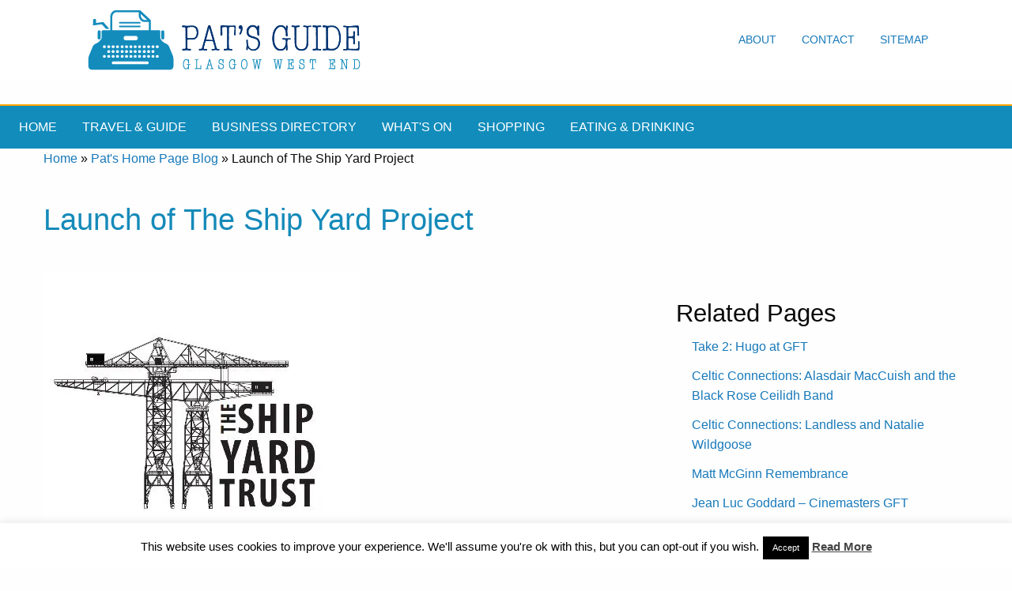

--- FILE ---
content_type: text/html; charset=UTF-8
request_url: https://www.glasgowwestend.co.uk/launch-of-the-ship-yard-project/
body_size: 24871
content:
<!doctype html>
<html class="no-js" lang="en" dir="ltr">
<head><style>img.lazy{min-height:1px}</style><link href="https://www.glasgowwestend.co.uk/wp-content/plugins/w3-total-cache/pub/js/lazyload.min.js" as="script">
    <meta name="verify-v1" content="fWM8GxEHvjWtZi5pDwo4BL830kfvnd6F4VBpkBmpBuA=">
    
    <meta name="Description" content="Launch of The Ship Yard Project - Glasgow West End Pat's Guide to the Glasgow West End.">
    <meta name="author" content="Pat Byrne">
    <meta name="google-site-verification" content="A5Uff_kaxBYOcbgut21frtC2P859kz2W56vF62cncgE"/>

    <meta charset="utf-8">
    <meta http-equiv="x-ua-compatible" content="ie=edge">
    <meta name="viewport" content="width=device-width, initial-scale=1.0">
        <title> Launch of The Ship Yard Project - Glasgow West End</title>
        <link rel="stylesheet" href="https://www.glasgowwestend.co.uk/wp-content/themes/newgwetheme/css/foundation.css">
    <link rel="stylesheet" href="https://www.glasgowwestend.co.uk/wp-content/themes/newgwetheme/css/appcopy.css">
    <link rel="stylesheet" href="https://fonts.googleapis.com/icon?family=Material+Icons">
    <link rel="stylesheet" href="">
    <!-- share this -->
    <script type="text/javascript">var switchTo5x = true;</script>
    <script type="text/javascript" src="http://w.sharethis.com/button/buttons.js"></script>
    <script type="text/javascript">stLight.options({publisher: "74ab348f-202c-4762-b091-0f8628b9a824"}); </script>
    <!-- end of sharethis -->
    <script type="text/javascript"
            src="https://www.glasgowwestend.co.uk/wp-content/themes/newgwetheme/javascript/imagerollover.js"></script>
            


	<meta name='robots' content='index, follow, max-image-preview:large, max-snippet:-1, max-video-preview:-1' />
	<style>img:is([sizes="auto" i], [sizes^="auto," i]) { contain-intrinsic-size: 3000px 1500px }</style>
	
	<!-- This site is optimized with the Yoast SEO plugin v26.7 - https://yoast.com/wordpress/plugins/seo/ -->
	<link rel="canonical" href="https://www.glasgowwestend.co.uk/launch-of-the-ship-yard-project/" />
	<meta property="og:locale" content="en_US" />
	<meta property="og:type" content="article" />
	<meta property="og:title" content="Launch of The Ship Yard Project - Glasgow West End" />
	<meta property="og:description" content="Iconic Venue Celebrating Shipbuilding and Marine Heritage of the Clyde Public Consultation The Ship Yard Trust is today (29 March, 2021) launching the public consultation and engagement phase of their project to design and build an iconic venue to celebrate the shipbuilding and marine engineering heritage of the Clyde. Mission Statement The great industrial achievements [&hellip;]" />
	<meta property="og:url" content="https://www.glasgowwestend.co.uk/launch-of-the-ship-yard-project/" />
	<meta property="og:site_name" content="Glasgow West End" />
	<meta property="article:publisher" content="https://www.facebook.com/pages/Pats-Guide-to-Glasgows-West-End/145051615558727" />
	<meta property="article:published_time" content="2021-03-29T12:59:28+00:00" />
	<meta property="article:modified_time" content="2021-03-29T18:29:55+00:00" />
	<meta property="og:image" content="https://i0.wp.com/www.glasgowwestend.co.uk/wp-content/uploads/2021/03/ship-yard-trust-logo.jpeg?fit=400%2C400&ssl=1" />
	<meta property="og:image:width" content="400" />
	<meta property="og:image:height" content="400" />
	<meta property="og:image:type" content="image/jpeg" />
	<meta name="author" content="Pat Byrne" />
	<meta name="twitter:card" content="summary_large_image" />
	<meta name="twitter:creator" content="@glasgowswestend" />
	<meta name="twitter:site" content="@glasgowswestend" />
	<meta name="twitter:label1" content="Written by" />
	<meta name="twitter:data1" content="Pat Byrne" />
	<meta name="twitter:label2" content="Est. reading time" />
	<meta name="twitter:data2" content="4 minutes" />
	<script type="application/ld+json" class="yoast-schema-graph">{"@context":"https://schema.org","@graph":[{"@type":"Article","@id":"https://www.glasgowwestend.co.uk/launch-of-the-ship-yard-project/#article","isPartOf":{"@id":"https://www.glasgowwestend.co.uk/launch-of-the-ship-yard-project/"},"author":{"name":"Pat Byrne","@id":"https://www.glasgowwestend.co.uk/#/schema/person/72be1442791d2ac03a0ddf7e8cfeca91"},"headline":"Launch of The Ship Yard Project","datePublished":"2021-03-29T12:59:28+00:00","dateModified":"2021-03-29T18:29:55+00:00","mainEntityOfPage":{"@id":"https://www.glasgowwestend.co.uk/launch-of-the-ship-yard-project/"},"wordCount":659,"image":{"@id":"https://www.glasgowwestend.co.uk/launch-of-the-ship-yard-project/#primaryimage"},"thumbnailUrl":"https://i0.wp.com/www.glasgowwestend.co.uk/wp-content/uploads/2021/03/ship-yard-trust-logo.jpeg?fit=400%2C400&ssl=1","articleSection":["Community event","Pat's Home Page Blog"],"inLanguage":"en-US"},{"@type":"WebPage","@id":"https://www.glasgowwestend.co.uk/launch-of-the-ship-yard-project/","url":"https://www.glasgowwestend.co.uk/launch-of-the-ship-yard-project/","name":"Launch of The Ship Yard Project - Glasgow West End","isPartOf":{"@id":"https://www.glasgowwestend.co.uk/#website"},"primaryImageOfPage":{"@id":"https://www.glasgowwestend.co.uk/launch-of-the-ship-yard-project/#primaryimage"},"image":{"@id":"https://www.glasgowwestend.co.uk/launch-of-the-ship-yard-project/#primaryimage"},"thumbnailUrl":"https://i0.wp.com/www.glasgowwestend.co.uk/wp-content/uploads/2021/03/ship-yard-trust-logo.jpeg?fit=400%2C400&ssl=1","datePublished":"2021-03-29T12:59:28+00:00","dateModified":"2021-03-29T18:29:55+00:00","author":{"@id":"https://www.glasgowwestend.co.uk/#/schema/person/72be1442791d2ac03a0ddf7e8cfeca91"},"breadcrumb":{"@id":"https://www.glasgowwestend.co.uk/launch-of-the-ship-yard-project/#breadcrumb"},"inLanguage":"en-US","potentialAction":[{"@type":"ReadAction","target":["https://www.glasgowwestend.co.uk/launch-of-the-ship-yard-project/"]}]},{"@type":"ImageObject","inLanguage":"en-US","@id":"https://www.glasgowwestend.co.uk/launch-of-the-ship-yard-project/#primaryimage","url":"https://i0.wp.com/www.glasgowwestend.co.uk/wp-content/uploads/2021/03/ship-yard-trust-logo.jpeg?fit=400%2C400&ssl=1","contentUrl":"https://i0.wp.com/www.glasgowwestend.co.uk/wp-content/uploads/2021/03/ship-yard-trust-logo.jpeg?fit=400%2C400&ssl=1","width":400,"height":400,"caption":"ship yard trust logo"},{"@type":"BreadcrumbList","@id":"https://www.glasgowwestend.co.uk/launch-of-the-ship-yard-project/#breadcrumb","itemListElement":[{"@type":"ListItem","position":1,"name":"Home","item":"https://www.glasgowwestend.co.uk/"},{"@type":"ListItem","position":2,"name":"Pat's Home Page Blog","item":"https://www.glasgowwestend.co.uk/category/pats-home-page-blog/"},{"@type":"ListItem","position":3,"name":"Launch of The Ship Yard Project"}]},{"@type":"WebSite","@id":"https://www.glasgowwestend.co.uk/#website","url":"https://www.glasgowwestend.co.uk/","name":"Glasgow West End","description":"Pat&#039;s guide to what&#039;s best in the West End of Glasgow","potentialAction":[{"@type":"SearchAction","target":{"@type":"EntryPoint","urlTemplate":"https://www.glasgowwestend.co.uk/?s={search_term_string}"},"query-input":{"@type":"PropertyValueSpecification","valueRequired":true,"valueName":"search_term_string"}}],"inLanguage":"en-US"},{"@type":"Person","@id":"https://www.glasgowwestend.co.uk/#/schema/person/72be1442791d2ac03a0ddf7e8cfeca91","name":"Pat Byrne","image":{"@type":"ImageObject","inLanguage":"en-US","@id":"https://www.glasgowwestend.co.uk/#/schema/person/image/","url":"https://secure.gravatar.com/avatar/ca599183968413a9b0f8deb7a96a75666a22ba97b188733678ac6d08372cb6fe?s=96&d=mm&r=g","contentUrl":"https://secure.gravatar.com/avatar/ca599183968413a9b0f8deb7a96a75666a22ba97b188733678ac6d08372cb6fe?s=96&d=mm&r=g","caption":"Pat Byrne"},"description":"Publisher of Pat's Guide to Glasgow West End; the community guide to the West End of Glasgow. Fiction and non-fiction writer.","sameAs":["http://www.glasgowwestend.co.uk","https://x.com/glasgowswestend"],"url":"https://www.glasgowwestend.co.uk/author/patbyrne/"}]}</script>
	<!-- / Yoast SEO plugin. -->


<link rel='dns-prefetch' href='//www.glasgowwestend.co.uk' />
<link rel='dns-prefetch' href='//stats.wp.com' />
<link rel='preconnect' href='//c0.wp.com' />
<link rel='preconnect' href='//i0.wp.com' />
		<style>
			.lazyload,
			.lazyloading {
				max-width: 100%;
			}
		</style>
		<script type="text/javascript">
/* <![CDATA[ */
window._wpemojiSettings = {"baseUrl":"https:\/\/s.w.org\/images\/core\/emoji\/16.0.1\/72x72\/","ext":".png","svgUrl":"https:\/\/s.w.org\/images\/core\/emoji\/16.0.1\/svg\/","svgExt":".svg","source":{"concatemoji":"https:\/\/www.glasgowwestend.co.uk\/wp-includes\/js\/wp-emoji-release.min.js?ver=6.8.3"}};
/*! This file is auto-generated */
!function(s,n){var o,i,e;function c(e){try{var t={supportTests:e,timestamp:(new Date).valueOf()};sessionStorage.setItem(o,JSON.stringify(t))}catch(e){}}function p(e,t,n){e.clearRect(0,0,e.canvas.width,e.canvas.height),e.fillText(t,0,0);var t=new Uint32Array(e.getImageData(0,0,e.canvas.width,e.canvas.height).data),a=(e.clearRect(0,0,e.canvas.width,e.canvas.height),e.fillText(n,0,0),new Uint32Array(e.getImageData(0,0,e.canvas.width,e.canvas.height).data));return t.every(function(e,t){return e===a[t]})}function u(e,t){e.clearRect(0,0,e.canvas.width,e.canvas.height),e.fillText(t,0,0);for(var n=e.getImageData(16,16,1,1),a=0;a<n.data.length;a++)if(0!==n.data[a])return!1;return!0}function f(e,t,n,a){switch(t){case"flag":return n(e,"\ud83c\udff3\ufe0f\u200d\u26a7\ufe0f","\ud83c\udff3\ufe0f\u200b\u26a7\ufe0f")?!1:!n(e,"\ud83c\udde8\ud83c\uddf6","\ud83c\udde8\u200b\ud83c\uddf6")&&!n(e,"\ud83c\udff4\udb40\udc67\udb40\udc62\udb40\udc65\udb40\udc6e\udb40\udc67\udb40\udc7f","\ud83c\udff4\u200b\udb40\udc67\u200b\udb40\udc62\u200b\udb40\udc65\u200b\udb40\udc6e\u200b\udb40\udc67\u200b\udb40\udc7f");case"emoji":return!a(e,"\ud83e\udedf")}return!1}function g(e,t,n,a){var r="undefined"!=typeof WorkerGlobalScope&&self instanceof WorkerGlobalScope?new OffscreenCanvas(300,150):s.createElement("canvas"),o=r.getContext("2d",{willReadFrequently:!0}),i=(o.textBaseline="top",o.font="600 32px Arial",{});return e.forEach(function(e){i[e]=t(o,e,n,a)}),i}function t(e){var t=s.createElement("script");t.src=e,t.defer=!0,s.head.appendChild(t)}"undefined"!=typeof Promise&&(o="wpEmojiSettingsSupports",i=["flag","emoji"],n.supports={everything:!0,everythingExceptFlag:!0},e=new Promise(function(e){s.addEventListener("DOMContentLoaded",e,{once:!0})}),new Promise(function(t){var n=function(){try{var e=JSON.parse(sessionStorage.getItem(o));if("object"==typeof e&&"number"==typeof e.timestamp&&(new Date).valueOf()<e.timestamp+604800&&"object"==typeof e.supportTests)return e.supportTests}catch(e){}return null}();if(!n){if("undefined"!=typeof Worker&&"undefined"!=typeof OffscreenCanvas&&"undefined"!=typeof URL&&URL.createObjectURL&&"undefined"!=typeof Blob)try{var e="postMessage("+g.toString()+"("+[JSON.stringify(i),f.toString(),p.toString(),u.toString()].join(",")+"));",a=new Blob([e],{type:"text/javascript"}),r=new Worker(URL.createObjectURL(a),{name:"wpTestEmojiSupports"});return void(r.onmessage=function(e){c(n=e.data),r.terminate(),t(n)})}catch(e){}c(n=g(i,f,p,u))}t(n)}).then(function(e){for(var t in e)n.supports[t]=e[t],n.supports.everything=n.supports.everything&&n.supports[t],"flag"!==t&&(n.supports.everythingExceptFlag=n.supports.everythingExceptFlag&&n.supports[t]);n.supports.everythingExceptFlag=n.supports.everythingExceptFlag&&!n.supports.flag,n.DOMReady=!1,n.readyCallback=function(){n.DOMReady=!0}}).then(function(){return e}).then(function(){var e;n.supports.everything||(n.readyCallback(),(e=n.source||{}).concatemoji?t(e.concatemoji):e.wpemoji&&e.twemoji&&(t(e.twemoji),t(e.wpemoji)))}))}((window,document),window._wpemojiSettings);
/* ]]> */
</script>
<style id='wp-emoji-styles-inline-css' type='text/css'>

	img.wp-smiley, img.emoji {
		display: inline !important;
		border: none !important;
		box-shadow: none !important;
		height: 1em !important;
		width: 1em !important;
		margin: 0 0.07em !important;
		vertical-align: -0.1em !important;
		background: none !important;
		padding: 0 !important;
	}
</style>
<link rel='stylesheet' id='mediaelement-css' href='https://c0.wp.com/c/6.8.3/wp-includes/js/mediaelement/mediaelementplayer-legacy.min.css' type='text/css' media='all' />
<link rel='stylesheet' id='wp-mediaelement-css' href='https://c0.wp.com/c/6.8.3/wp-includes/js/mediaelement/wp-mediaelement.min.css' type='text/css' media='all' />
<style id='jetpack-sharing-buttons-style-inline-css' type='text/css'>
.jetpack-sharing-buttons__services-list{display:flex;flex-direction:row;flex-wrap:wrap;gap:0;list-style-type:none;margin:5px;padding:0}.jetpack-sharing-buttons__services-list.has-small-icon-size{font-size:12px}.jetpack-sharing-buttons__services-list.has-normal-icon-size{font-size:16px}.jetpack-sharing-buttons__services-list.has-large-icon-size{font-size:24px}.jetpack-sharing-buttons__services-list.has-huge-icon-size{font-size:36px}@media print{.jetpack-sharing-buttons__services-list{display:none!important}}.editor-styles-wrapper .wp-block-jetpack-sharing-buttons{gap:0;padding-inline-start:0}ul.jetpack-sharing-buttons__services-list.has-background{padding:1.25em 2.375em}
</style>
<link rel='stylesheet' id='cookie-law-info-css' href='https://www.glasgowwestend.co.uk/wp-content/plugins/cookie-law-info/legacy/public/css/cookie-law-info-public.css?ver=3.3.9.1' type='text/css' media='all' />
<link rel='stylesheet' id='cookie-law-info-gdpr-css' href='https://www.glasgowwestend.co.uk/wp-content/plugins/cookie-law-info/legacy/public/css/cookie-law-info-gdpr.css?ver=3.3.9.1' type='text/css' media='all' />
<link rel='stylesheet' id='rgg-simplelightbox-css' href='https://www.glasgowwestend.co.uk/wp-content/plugins/responsive-gallery-grid/lib/simplelightbox/simplelightbox.min.css?ver=2.3.18' type='text/css' media='all' />
<link rel='stylesheet' id='slickstyle-css' href='https://www.glasgowwestend.co.uk/wp-content/plugins/responsive-gallery-grid/lib/slick/slick.1.9.0.min.css?ver=2.3.18' type='text/css' media='all' />
<link rel='stylesheet' id='slick-theme-css' href='https://www.glasgowwestend.co.uk/wp-content/plugins/responsive-gallery-grid/lib/slick/slick-theme.css?ver=2.3.18' type='text/css' media='all' />
<link rel='stylesheet' id='rgg-style-css' href='https://www.glasgowwestend.co.uk/wp-content/plugins/responsive-gallery-grid/css/style.css?ver=2.3.18' type='text/css' media='all' />
<link rel='stylesheet' id='wp-post-navigation-style-css' href='https://www.glasgowwestend.co.uk/wp-content/plugins/wp-post-navigation/style.css?ver=6.8.3' type='text/css' media='all' />
<link rel='stylesheet' id='sharedaddy-css' href='https://c0.wp.com/p/jetpack/15.4/modules/sharedaddy/sharing.css' type='text/css' media='all' />
<link rel='stylesheet' id='social-logos-css' href='https://c0.wp.com/p/jetpack/15.4/_inc/social-logos/social-logos.min.css' type='text/css' media='all' />
<script type="text/javascript" src="https://c0.wp.com/c/6.8.3/wp-includes/js/jquery/jquery-migrate.min.js" id="jquery-migrate-js"></script>
<script type="text/javascript" src="https://c0.wp.com/c/6.8.3/wp-includes/js/jquery/jquery.min.js" id="jquery-core-js"></script>
<script type="text/javascript" id="cookie-law-info-js-extra">
/* <![CDATA[ */
var Cli_Data = {"nn_cookie_ids":[],"cookielist":[],"non_necessary_cookies":[],"ccpaEnabled":"","ccpaRegionBased":"","ccpaBarEnabled":"","strictlyEnabled":["necessary","obligatoire"],"ccpaType":"gdpr","js_blocking":"","custom_integration":"","triggerDomRefresh":"","secure_cookies":""};
var cli_cookiebar_settings = {"animate_speed_hide":"500","animate_speed_show":"500","background":"#fff","border":"#444","border_on":"","button_1_button_colour":"#000","button_1_button_hover":"#000000","button_1_link_colour":"#fff","button_1_as_button":"1","button_1_new_win":"","button_2_button_colour":"#333","button_2_button_hover":"#292929","button_2_link_colour":"#444","button_2_as_button":"","button_2_hidebar":"1","button_3_button_colour":"#000","button_3_button_hover":"#000000","button_3_link_colour":"#fff","button_3_as_button":"1","button_3_new_win":"","button_4_button_colour":"#000","button_4_button_hover":"#000000","button_4_link_colour":"#fff","button_4_as_button":"1","button_7_button_colour":"#61a229","button_7_button_hover":"#4e8221","button_7_link_colour":"#fff","button_7_as_button":"1","button_7_new_win":"","font_family":"inherit","header_fix":"","notify_animate_hide":"","notify_animate_show":"","notify_div_id":"#cookie-law-info-bar","notify_position_horizontal":"right","notify_position_vertical":"bottom","scroll_close":"","scroll_close_reload":"","accept_close_reload":"","reject_close_reload":"","showagain_tab":"1","showagain_background":"#fff","showagain_border":"#000","showagain_div_id":"#cookie-law-info-again","showagain_x_position":"100px","text":"#000","show_once_yn":"1","show_once":"10000","logging_on":"","as_popup":"","popup_overlay":"1","bar_heading_text":"","cookie_bar_as":"banner","popup_showagain_position":"bottom-right","widget_position":"left"};
var log_object = {"ajax_url":"https:\/\/www.glasgowwestend.co.uk\/wp-admin\/admin-ajax.php"};
/* ]]> */
</script>
<script type="text/javascript" src="https://www.glasgowwestend.co.uk/wp-content/plugins/cookie-law-info/legacy/public/js/cookie-law-info-public.js?ver=3.3.9.1" id="cookie-law-info-js"></script>
<script type="text/javascript" src="https://www.glasgowwestend.co.uk/wp-content/plugins/stopbadbots/assets/js/stopbadbots.js?ver=6.8.3" id="stopbadbots-main-js-js"></script>
<link rel="https://api.w.org/" href="https://www.glasgowwestend.co.uk/wp-json/" /><link rel="alternate" title="JSON" type="application/json" href="https://www.glasgowwestend.co.uk/wp-json/wp/v2/posts/73268" /><link rel="EditURI" type="application/rsd+xml" title="RSD" href="https://www.glasgowwestend.co.uk/xmlrpc.php?rsd" />
<meta name="generator" content="WordPress 6.8.3" />
<link rel='shortlink' href='https://www.glasgowwestend.co.uk/?p=73268' />
<link rel="alternate" title="oEmbed (JSON)" type="application/json+oembed" href="https://www.glasgowwestend.co.uk/wp-json/oembed/1.0/embed?url=https%3A%2F%2Fwww.glasgowwestend.co.uk%2Flaunch-of-the-ship-yard-project%2F" />
<link rel="alternate" title="oEmbed (XML)" type="text/xml+oembed" href="https://www.glasgowwestend.co.uk/wp-json/oembed/1.0/embed?url=https%3A%2F%2Fwww.glasgowwestend.co.uk%2Flaunch-of-the-ship-yard-project%2F&#038;format=xml" />
        <script type="text/javascript">
            if (typeof jQuery !== 'undefined' && typeof jQuery.migrateWarnings !== 'undefined') {
                jQuery.migrateTrace = true; // Habilitar stack traces
                jQuery.migrateMute = false; // Garantir avisos no console
            }
            let bill_timeout;

            function isBot() {
                const bots = ['crawler', 'spider', 'baidu', 'duckduckgo', 'bot', 'googlebot', 'bingbot', 'facebook', 'slurp', 'twitter', 'yahoo'];
                const userAgent = navigator.userAgent.toLowerCase();
                return bots.some(bot => userAgent.includes(bot));
            }
            const originalConsoleWarn = console.warn; // Armazenar o console.warn original
            const sentWarnings = [];
            const bill_errorQueue = [];
            const slugs = [
                "antibots", "antihacker", "bigdump-restore", "boatdealer", "cardealer",
                "database-backup", "disable-wp-sitemap", "easy-update-urls", "hide-site-title",
                "lazy-load-disable", "multidealer", "real-estate-right-now", "recaptcha-for-all",
                "reportattacks", "restore-classic-widgets", "s3cloud", "site-checkup",
                "stopbadbots", "toolsfors", "toolstruthsocial", "wp-memory", "wptools"
            ];

            function hasSlug(warningMessage) {
                return slugs.some(slug => warningMessage.includes(slug));
            }
            // Sobrescrita de console.warn para capturar avisos JQMigrate
            console.warn = function(message, ...args) {
                // Processar avisos JQMIGRATE
                if (typeof message === 'string' && message.includes('JQMIGRATE')) {
                    if (!sentWarnings.includes(message)) {
                        sentWarnings.push(message);
                        let file = 'unknown';
                        let line = '0';
                        try {
                            const stackTrace = new Error().stack.split('\n');
                            for (let i = 1; i < stackTrace.length && i < 10; i++) {
                                const match = stackTrace[i].match(/at\s+.*?\((.*):(\d+):(\d+)\)/) ||
                                    stackTrace[i].match(/at\s+(.*):(\d+):(\d+)/);
                                if (match && match[1].includes('.js') &&
                                    !match[1].includes('jquery-migrate.js') &&
                                    !match[1].includes('jquery.js')) {
                                    file = match[1];
                                    line = match[2];
                                    break;
                                }
                            }
                        } catch (e) {
                            // Ignorar erros
                        }
                        const warningMessage = message.replace('JQMIGRATE:', 'Error:').trim() + ' - URL: ' + file + ' - Line: ' + line;
                        if (!hasSlug(warningMessage)) {
                            bill_errorQueue.push(warningMessage);
                            handleErrorQueue();
                        }
                    }
                }
                // Repassar todas as mensagens para o console.warn original
                originalConsoleWarn.apply(console, [message, ...args]);
            };
            //originalConsoleWarn.apply(console, arguments);
            // Restaura o console.warn original após 6 segundos
            setTimeout(() => {
                console.warn = originalConsoleWarn;
            }, 6000);

            function handleErrorQueue() {
                // Filtrar mensagens de bots antes de processar
                if (isBot()) {
                    bill_errorQueue = []; // Limpar a fila se for bot
                    return;
                }
                if (bill_errorQueue.length >= 5) {
                    sendErrorsToServer();
                } else {
                    clearTimeout(bill_timeout);
                    bill_timeout = setTimeout(sendErrorsToServer, 7000);
                }
            }

            function sendErrorsToServer() {
                if (bill_errorQueue.length > 0) {
                    const message = bill_errorQueue.join(' | ');
                    //console.log('[Bill Catch] Enviando ao Servidor:', message); // Log temporário para depuração
                    const xhr = new XMLHttpRequest();
                    const nonce = '41e8d9c7c2';
                    const ajax_url = 'https://www.glasgowwestend.co.uk/wp-admin/admin-ajax.php?action=bill_minozzi_js_error_catched&_wpnonce=41e8d9c7c2';
                    xhr.open('POST', encodeURI(ajax_url));
                    xhr.setRequestHeader('Content-Type', 'application/x-www-form-urlencoded');
                    xhr.send('action=bill_minozzi_js_error_catched&_wpnonce=' + nonce + '&bill_js_error_catched=' + encodeURIComponent(message));
                    // bill_errorQueue = [];
                    bill_errorQueue.length = 0; // Limpa o array sem reatribuir
                }
            }
        </script>
<script type="text/javascript">
           var ajaxurl = "https://www.glasgowwestend.co.uk/wp-admin/admin-ajax.php";
         </script><style type="text/css">
					.wp-post-navigation a{
					text-decoration: none;
font:bold 16px sans-serif, arial;
color: #666;
					}
				 </style>	<style>img#wpstats{display:none}</style>
				<script>
			document.documentElement.className = document.documentElement.className.replace('no-js', 'js');
		</script>
				<style>
			.no-js img.lazyload {
				display: none;
			}

			figure.wp-block-image img.lazyloading {
				min-width: 150px;
			}

			.lazyload,
			.lazyloading {
				--smush-placeholder-width: 100px;
				--smush-placeholder-aspect-ratio: 1/1;
				width: var(--smush-image-width, var(--smush-placeholder-width)) !important;
				aspect-ratio: var(--smush-image-aspect-ratio, var(--smush-placeholder-aspect-ratio)) !important;
			}

						.lazyload, .lazyloading {
				opacity: 0;
			}

			.lazyloaded {
				opacity: 1;
				transition: opacity 400ms;
				transition-delay: 0ms;
			}

					</style>
		<link rel="icon" href="https://i0.wp.com/www.glasgowwestend.co.uk/wp-content/uploads/2021/04/gwesiteicon.jpg?fit=32%2C32&#038;ssl=1" sizes="32x32" />
<link rel="icon" href="https://i0.wp.com/www.glasgowwestend.co.uk/wp-content/uploads/2021/04/gwesiteicon.jpg?fit=192%2C192&#038;ssl=1" sizes="192x192" />
<link rel="apple-touch-icon" href="https://i0.wp.com/www.glasgowwestend.co.uk/wp-content/uploads/2021/04/gwesiteicon.jpg?fit=180%2C180&#038;ssl=1" />
<meta name="msapplication-TileImage" content="https://i0.wp.com/www.glasgowwestend.co.uk/wp-content/uploads/2021/04/gwesiteicon.jpg?fit=270%2C270&#038;ssl=1" />
		<style type="text/css" id="wp-custom-css">
			/*
You can add your own CSS here.

Click the help icon above to learn more.
*/

div#catagrpg img.alignleft
{
float: left;
}

img.floatitleft
{
  float: left;
  margin-right: 20px;
  border-top-width: 1px;
  border-right-width: 1px;
  border-bottom-width: 1px;
  border-left-width: 1px;
  border-top-style: solid;
  border-right-style: solid;
  border-bottom-style: solid;
  border-left-style: solid;
  border-top-color: #cccccc;
  border-right-color: #cccccc;
  border-bottom-color: #cccccc;
  border-left-color: #cccccc;
  border-image-source: none;
  border-image-slice: 100%;
  border-image-width: 1;
  border-image-outset: 0;
  border-image-repeat: stretch stretch;
  padding-top: 4px;
  padding-right: 4px;
  padding-bottom: 4px;
  padding-left: 4px;
}

.homepageblogimage
{
padding: 8px;
border: solid 2px #E09207;
	margin-right: 20px;
}

    .cse .gsc-search-button input.gsc-search-button-v2, input.gsc-search-button-v2 {
    width: auto !important; 
    height: auto !important; 
    padding: 6px 27px;
    min-width: 13px;
    margin-top: 2px;
}

ul.product_list_widget, ul.product_list_widget li
{
list-style-type: none;
    margin: 0;
    padding: 0;
}

div#innerpagescontenttext > div > img.alignright.wp-post-image
{
border: 1px solid #97CEE3;
padding: 10px;
}
h2#categoryposttitle
{
font-size: 180%;
margin-bottom: .5em;
margin-top: 1.5em;
}
div.textwidget > div.sidebox > ul > li, div.textwidget > div.sidebox > ul,

div#therighthandcolumninnerpages.medium-4.column > div.sidebox > ul > li

{
list-style-type: none;
}
div.textwidget > div.sidebox > ul > li, div#therighthandcolumninnerpages.medium-4.column > div.sidebox > ul > li
{
margin-bottom: .75em;
}

section.maincontentareainnerpages.focusable > div.row > div#thelefthandcolumn.medium-9.column > div#innerpagescontenttext > p,
 section.maincontentareainnerpages.focusable > div.row > div#thelefthandcolumn.medium-8.column > div#innerpagescontenttext > p
{
font-size: 120%;
}

.woocommerce h1 
{
line-height: 1.4;
margin-bottom: .5em;
margin-top: 1em;
}

h3.orangebackg
{
	background-color: #E09207;
	color: #fff;
}
h1.categorymaintitle
{
	font-size: 200%;
	font-weight: 600;
}
ul#latestcontentpage
{
	list-style: none;
}
ul#latestcontentpage li
{
margin-bottom: 1em;
	list-style: none;
}

#innerpagescontenttext > h3
{
	font-size: 140%;
}
#innerpagescontenttext > h2
{
font-size: 190%;	margin-top: 1.5em;

}
#innerpagescontenttext > p > img.floatitright, #innerpagescontenttext > h2 > img.floatitright,  #innerpagescontenttext > h3 > img.floatitright
{
	float: right;
	margin-left: 20px;
}
#innerpagescontenttext > p > img.floatitleft, #innerpagescontenttext > h2 > img.floatitleft,  #innerpagescontenttext > h3 > img.floatitleft
{
	float: left;
	margin-right: 20px;
}
div#artspostings ul li
{
margin-bottom: 1.5em;
}
#innerpagescontenttext  img.alignright
{
	float: right;
	margin-left: 20px;
}

		</style>
		
<style>
/* Responsive Menu CSS */

ins, iframe {
    width: 100% !important;
}

.title-bar {
    display: none;
}

#extra-menu-for-responsive {
    display: none;
}

@media screen and (max-width: 1200px) {
    .top-bar ul li a {
        font-size: 14px;
        padding: 0.7rem .5rem;
    }
}

@media screen and (max-width: 710px) {
    .nav-desktop {
        margin-bottom: 0 !important;
    }

    .nav-desktop .top-bar-right {
        display: none;
    }

    .nav-desktop .top-bar-left {
        float: none;
    }

    .nav-desktop .topbar-title {
        display: block;
        text-align: center;
    }

    #extra-menu-for-responsive {
        display: block;
    }
}

@media screen and (max-width: 768px) {
    #goolge-ads-service-area {
        display: none !important;
    }
}

@media screen and (max-width: 920px) {
    .nav-desktop .topbar-title a img {
        width: 75%;
    }

    .nav-desktop.top-bar ul li a {
        padding: 0 0.7rem .5rem;
    }

    .title-bar {
        display: block;
    }

    .title-bar[data-responsive-toggle="responsive-menu"] {
        display: block !important;
    }

    #responsive-menu ul {
        padding: 0;
    }

    #responsive-menu ul li {
        display: block;
        float: none;
        border-bottom: 1px solid rgba(10, 10, 10, 0.12);
    }

    #responsive-menu ul li a {
        display: block;
        float: none;
        padding: 15px;
        font-size: 14px;
        -webkit-transition: all .3s ease-out;
        -moz-transition: all .3s ease-out;
        -ms-transition: all .3s ease-out;
        -o-transition: all .3s ease-out;
        transition: all .3s ease-out;
    }

    #responsive-menu {
        display: none !important;
        transition: all .4s linear;
    }

    #responsive-menu .top-bar-right,
    #responsive-menu .top-bar-left {
        display: block;
        width: 100%;
    }
}

#responsive-menu.open {
    display: block !important;
    border-top: 1px solid rgba(10, 10, 10, 0.12) !important;
    padding: 0;
}

</style>

<script>
//Remove Responsive open class when go to large device
window.addEventListener("resize", removeResponsiveOpenClass);
function removeResponsiveOpenClass(){

    var w = window,
        d = document,
        e = d.documentElement,
        g = d.getElementsByTagName('body')[0],
        x = w.innerWidth || e.clientWidth || g.clientWidth;
    if(x>920){
        var menu = document.getElementById('responsive-menu');
        menu.className = "top-bar";
    }
}

//Responsive menu open/close
function mobileMenuShow() {
    var menu = document.getElementById('responsive-menu');
    if (menu.className === "top-bar") {
        menu.className += " open";
    } else {
        menu.className = "top-bar";
    }
}
</script>

</head>
<body class="wp-singular post-template-default single single-post postid-73268 single-format-standard wp-theme-newgwetheme">
<!-- banner section -->
<div id="goolge-ads-service-area" style="display: block; margin-left: auto; margin-right: auto;width: 100%!important;">

    
</div>

<div class="top-bar nav-desktop" style=" margin-bottom: 2em;">

    <div class="wrap">

        <div class="top-bar-left">
            <ul class="menu top">
                <li class="topbar-title">
                    <a href="#"><img class="lazy" src="data:image/svg+xml,%3Csvg%20xmlns='http://www.w3.org/2000/svg'%20viewBox='0%200%201%201'%3E%3C/svg%3E" data-src="https://www.glasgowwestend.co.uk/wp-content/themes/newgwetheme/images/logo.jpg"/>
                    </a>
                </li>
            </ul>
        </div>

        <div class="top-bar-right">
            <ul class="menu top menu-desktop">
                <li><a href="/glasgow-west-end-about-pat-byrne/">About</a></li>
                <li><a href="/contact-pat-byrne-at-glasgow-west-end/">Contact</a></li>
                <li><a href="/sitemap-for-glasgow-west-end/">Sitemap</a></li>
            </ul>
        </div>
    </div>
</div>

<!--- second experimental menu -->

<!-- Start Top Bar -->
<div class="title-bar"
     style="text-align: right;background-color: #128CBB; border-top: 2px solid orange;">
    <!-- <div class="title-bar-title">Menu</div> -->
    <button class="toggle-topbar menu-icon" type="button" onclick="mobileMenuShow()"></button>
</div>

<div class="top-bar" id="responsive-menu" style="background-color: #128CBB; border-top: 2px solid orange;">
    <div class="top-bar-left">
        <ul class="menu" style="background-color: #128CBB; text-transform: uppercase;">
            <li><a style="color: #fff;" href="https://www.glasgowwestend.co.uk">Home</a></li>
            <li><a style="color: #fff;"
                   href="https://www.glasgowwestend.co.uk/category/travel/">Travel&nbsp;&amp;&nbsp;Guide</a></li>
            <li><a style="color: #fff;" href="https://www.glasgowwestend.co.uk/business/">Business&nbsp;Directory</a></li>
            <li><a style="color: #fff;" href="https://www.glasgowwestend.co.uk/category/whatson/">What's&nbsp;On</a></li>
            <li><a style="color: #fff;" href="https://www.glasgowwestend.co.uk/shopping/">Shopping</a></li>
            <li><a style="color: #fff;" href="https://www.glasgowwestend.co.uk/category/eating-drinking/">Eating&nbsp;&&nbsp;drinking</a>
            </li>
        </ul>
        <ul class="menu" id="extra-menu-for-responsive" style="background-color: #128CBB; text-transform: uppercase;">
            <li><a style="color: #fff;" href="/glasgow-west-end-about-pat-byrne/">About</a></li>
            <li><a style="color: #fff;" href="/contact-pat-byrne-at-glasgow-west-end/">Contact</a></li>
            <li><a style="color: #fff;" href="/sitemap-for-glasgow-west-end/">Sitemap</a></li>
        </ul>
    </div>
    <div class="top-bar-right">
        <!-- Right Nav Section -->
        <ul class="menu topnavsearch">
            <li></li>
            <!-- <li><a style="color: orange; background-color: white; font-weight: 700;"
                   href="http://shop.glasgowwestend.co.uk">NEW: Online Shop</a></li> -->
        </ul>
    </div>
</div>
<!-- End Top Bar -->

<!-- end of that otehr experimental menu -->
<!-- gest here -->


<section class="maincontentareainnerpages" > 

<div class="row" > <!-- this row is just for the title and a right-hand element that can be anything -->

		<div class="medium-8 column" id="thelefthandcolumn">
			<div>
				<p id="breadcrumbs"><span><span><a href="https://www.glasgowwestend.co.uk/">Home</a></span> » <span><a href="https://www.glasgowwestend.co.uk/category/pats-home-page-blog/">Pat's Home Page Blog</a></span> » <span class="breadcrumb_last" aria-current="page">Launch of The Ship Yard Project</span></span></p>			</div>
		
			<div id="innerpagescontentheader">
				<h2 class="mainpagetitle" style="margin-top: 1em; font-size: 240%; color: #158AB9; margin-bottom: 1em;">Launch of The Ship Yard Project</h2>
			</div>
			

    		
		</div>
		
		<div class="medium-4 column"  id="therighthandcolumninnerpages">
		</div>
	</div>
	<div class="row" > <!-- this row is for the main content of the page and the main right-hand column -->

	<div class="medium-8 column" id="thelefthandcolumn" style="padding-right: 6em;"> <!-- main left-hand column -->
				
			<div id="innerpagescontenttext">
			<div id="topblogimage" style="margin-bottom: 1.5em;">
        		<img width="400" height="400" src="data:image/svg+xml,%3Csvg%20xmlns='http://www.w3.org/2000/svg'%20viewBox='0%200%20400%20400'%3E%3C/svg%3E" data-src="https://i0.wp.com/www.glasgowwestend.co.uk/wp-content/uploads/2021/03/ship-yard-trust-logo.jpeg?fit=400%2C400&amp;ssl=1" class="alignleft wp-post-image lazy" alt="ship yard trust logo" decoding="async" fetchpriority="high" data-srcset="https://i0.wp.com/www.glasgowwestend.co.uk/wp-content/uploads/2021/03/ship-yard-trust-logo.jpeg?w=400&amp;ssl=1 400w, https://i0.wp.com/www.glasgowwestend.co.uk/wp-content/uploads/2021/03/ship-yard-trust-logo.jpeg?resize=300%2C300&amp;ssl=1 300w, https://i0.wp.com/www.glasgowwestend.co.uk/wp-content/uploads/2021/03/ship-yard-trust-logo.jpeg?resize=150%2C150&amp;ssl=1 150w" data-sizes="(max-width: 400px) 100vw, 400px" />         		</div>
                      
        	<div class="_1yEvn">
<h2>Iconic Venue Celebrating Shipbuilding and Marine Heritage of the Clyde</h2>
<h3>Public Consultation</h3>
<p>The Ship Yard Trust is today (29 March, 2021) launching the public consultation and engagement phase of their project to design and build an iconic venue to celebrate the shipbuilding and marine engineering heritage of the Clyde.</p>
<p><img data-recalc-dims="1" decoding="async" class="alignnone wp-image-73271 lazy" src="data:image/svg+xml,%3Csvg%20xmlns='http://www.w3.org/2000/svg'%20viewBox='0%200%20435%20323'%3E%3C/svg%3E" data-src="https://i0.wp.com/www.glasgowwestend.co.uk/wp-content/uploads/2021/03/boat-launch-clyde.jpeg?resize=435%2C323&#038;ssl=1" alt="boat launch clyde" width="435" height="323" data-srcset="https://i0.wp.com/www.glasgowwestend.co.uk/wp-content/uploads/2021/03/boat-launch-clyde.jpeg?w=680&amp;ssl=1 680w, https://i0.wp.com/www.glasgowwestend.co.uk/wp-content/uploads/2021/03/boat-launch-clyde.jpeg?resize=300%2C223&amp;ssl=1 300w, https://i0.wp.com/www.glasgowwestend.co.uk/wp-content/uploads/2021/03/boat-launch-clyde.jpeg?resize=150%2C111&amp;ssl=1 150w, https://i0.wp.com/www.glasgowwestend.co.uk/wp-content/uploads/2021/03/boat-launch-clyde.jpeg?resize=500%2C371&amp;ssl=1 500w" data-sizes="(max-width: 435px) 100vw, 435px" /></p>
<h3>Mission Statement</h3>
<p>The great industrial achievements of the River Clyde in steam propulsion, engineering and shipbuilding are widely known not just in the UK but around the world. Despite this, there is no single location on the River where this world-class story can be told. The time has come to acknowledge the vision of those who established these industries, of the innovation central to their success and to the individual contribution made by hundreds of thousands of men and women over many decades who toiled through good times and bad to manufacture remarkable products and make the name Clydebuilt synonymous with excellence. The Ship Yard Trust has been formed to focus attention on these achievements and engage with all parties to formulate a strategy that permanently acknowledges this outstanding industrial heritage.</p>
<p><img data-recalc-dims="1" decoding="async" class="alignnone wp-image-73269 lazy" src="data:image/svg+xml,%3Csvg%20xmlns='http://www.w3.org/2000/svg'%20viewBox='0%200%20440%20146'%3E%3C/svg%3E" data-src="https://i0.wp.com/www.glasgowwestend.co.uk/wp-content/uploads/2021/03/ship-yard.jpeg?resize=440%2C146&#038;ssl=1" alt="ship yard" width="440" height="146" data-srcset="https://i0.wp.com/www.glasgowwestend.co.uk/wp-content/uploads/2021/03/ship-yard.jpeg?w=1014&amp;ssl=1 1014w, https://i0.wp.com/www.glasgowwestend.co.uk/wp-content/uploads/2021/03/ship-yard.jpeg?resize=300%2C99&amp;ssl=1 300w, https://i0.wp.com/www.glasgowwestend.co.uk/wp-content/uploads/2021/03/ship-yard.jpeg?resize=768%2C254&amp;ssl=1 768w, https://i0.wp.com/www.glasgowwestend.co.uk/wp-content/uploads/2021/03/ship-yard.jpeg?resize=150%2C50&amp;ssl=1 150w, https://i0.wp.com/www.glasgowwestend.co.uk/wp-content/uploads/2021/03/ship-yard.jpeg?resize=500%2C166&amp;ssl=1 500w" data-sizes="(max-width: 440px) 100vw, 440px" /></p>
<p id="viewer-9fgt2" class="XzvDs _208Ie ljrnk blog-post-text-font blog-post-text-color _2QAo- _25MYV _1Fao9 ljrnk public-DraftStyleDefault-block-depth0 public-DraftStyleDefault-text-ltr"><span class="vkIF2 public-DraftStyleDefault-ltr">The scale of the proposal is ambitious, and the quality of the building should equal those successful attractions like the Guggenheim in Bilbao, the Titanic in Belfast and the V&amp;A in Dundee and will both put the Clyde even more on the tourist map and provide much needed employment in the local communities.</span></p>
<h3>Participate in Consultation</h3>
<p id="viewer-ehcqv" class="XzvDs _208Ie ljrnk blog-post-text-font blog-post-text-color _2QAo- _25MYV _1Fao9 ljrnk public-DraftStyleDefault-block-depth0 public-DraftStyleDefault-text-ltr"><span class="vkIF2 public-DraftStyleDefault-ltr">The Trust are keen to attract wide engagement and seeking your thoughts and suggestions. You can submit at <a class="_2qJYG blog-link-hashtag-color _2xVcV _2E8wo" href="http://www.theshipyard.scot/" target="_blank" rel="noopener noreferrer"><u class="sDZYg">www.theshipyard.scot</u></a> send your feedback to <a class="_2qJYG blog-link-hashtag-color _2xVcV _2E8wo" href="mailto:contact@theshipyard.scot" target="_blank" rel="noopener noreferrer"><u class="sDZYg">contact@theshipyard.scot</u></a>.</span></p>
<p>&#8216;We anticipate this will generate interest worldwide.&#8217;</p>
<p id="viewer-fb7o" class="XzvDs _208Ie ljrnk blog-post-text-font blog-post-text-color _2QAo- _25MYV _1Fao9 ljrnk public-DraftStyleDefault-block-depth0 public-DraftStyleDefault-text-ltr"><span class="vkIF2 public-DraftStyleDefault-ltr"><strong>Gil Paterson, the Chair of the Ship Yard Trust, said:</strong> “The Clyde’s past is a fantastic, untapped asset and coupled with what Clydeside is engaged in now and into the future, the trust wants to bring together and showcase this to the world, we can then celebrate our past and help pioneer our future”.</span></p>
<p id="viewer-9u5me" class="XzvDs _208Ie ljrnk blog-post-text-font blog-post-text-color _2QAo- _25MYV _1Fao9 ljrnk public-DraftStyleDefault-block-depth0 public-DraftStyleDefault-text-ltr"><span class="vkIF2 public-DraftStyleDefault-ltr"><strong>Tom Mckendrick, board member and artist, said</strong>: “Apprenticed to the Clyde at 15 years of age, like thousands of my generation and 100 years of previous generations, this instils in you a deep sense of belonging. The power, scale and the vision of huge ships being built marks you. Then there is the danger and the dirt, to produce these beautiful things. There is nothing to compare in any other industry.”</span></p>
<p id="viewer-5lckn" class="XzvDs _208Ie ljrnk blog-post-text-font blog-post-text-color _2QAo- _25MYV _1Fao9 ljrnk public-DraftStyleDefault-block-depth0 public-DraftStyleDefault-text-ltr"><span class="vkIF2 public-DraftStyleDefault-ltr"><strong>Ian Johnston, board member and shipbuilding historian, said:</strong> “The British shipbuilding and marine engineering industry had its origins on Clydeside where it took hold through invention, enterprise and skill. If much smaller today, shipbuilding still has a significant presence on the Clyde. The great history of this river from its earliest years to the present day deserves to be told with confidence and pride.”</span></p>
<p id="viewer-2fpj8" class="XzvDs _208Ie ljrnk blog-post-text-font blog-post-text-color _2QAo- _25MYV _1Fao9 ljrnk public-DraftStyleDefault-block-depth0 public-DraftStyleDefault-text-ltr"><span class="vkIF2 public-DraftStyleDefault-ltr"><strong>Danny McCafferty, board member and former West Dunbartonshire Council Leader, said</strong>: “Most people are familiar with the proverb ‘great oaks from little acorns grow’ meaning great enterprises can develop from the most modest of beginnings. The history of the Clyde demonstrates how true that is.. It is a story worth telling, not only because it has resonated and impacted throughout the entire world but to take inspiration from&#8230;.to write the next chapter, leaving behind a heritage from the present as well as past generations of Clydesiders.”</span></p>
<p id="viewer-8lkil" class="XzvDs _208Ie ljrnk blog-post-text-font blog-post-text-color _2QAo- _25MYV _1Fao9 ljrnk public-DraftStyleDefault-block-depth0 public-DraftStyleDefault-text-ltr"><span class="vkIF2 public-DraftStyleDefault-ltr"><strong>Ian Mackay, board member and chartered surveyor, said:</strong> “When I visited the Guggenheim Museum in Bilbao a few years ago it became apparent to me that the building had changed the fortunes of that deindustrialised post- shipbuilding town to the extent it was now the place to visit with tourism and local jobs thriving. Then I thought on the Clyde we have a much bigger shipbuilding and engineering story to tell but we’ve nowhere to tell it so why don’t we build our own as part of the reinvigoration of Clydeside.”</span></p>
<p><a href="https://www.facebook.com/theshipyardtrust">Shipyard Trust Facebook</a></p>
<p><a class="twitter-timeline" data-width="500" data-height="750" data-dnt="true" href="https://twitter.com/TheSYTscotland?ref_src=twsrc%5Etfw">Tweets by TheSYTscotland</a><script async src="https://platform.twitter.com/widgets.js" charset="utf-8"></script></p>
<p id="viewer-9tos" class="XzvDs _208Ie ljrnk blog-post-text-font blog-post-text-color _2QAo- _1XrpH _1-QUK ljrnk public-DraftStyleDefault-block-depth0 public-DraftStyleDefault-text-ltr"><span class="vkIF2 public-DraftStyleDefault-ltr"><a class="_2qJYG blog-link-hashtag-color _2xVcV _2E8wo" href="http://www.theshipyard.scot/" target="_blank" rel="noopener noreferrer"><strong><u class="sDZYg">www.theshipyard.scot</u></strong></a></span></p>
<p id="viewer-5iah2" class="XzvDs _208Ie ljrnk blog-post-text-font blog-post-text-color _2QAo- _1XrpH _1-QUK ljrnk public-DraftStyleDefault-block-depth0 public-DraftStyleDefault-text-ltr"><span class="vkIF2 public-DraftStyleDefault-ltr"><a class="_2qJYG blog-link-hashtag-color _2xVcV _2E8wo" href="mailto:contact@theshipyard.scot" target="_blank" rel="noopener noreferrer"><strong><u class="sDZYg">contact@theshipyard.scot</u></strong></a></span></p>
</div>
<div class="wp-post-navigation">
									   <div class="wp-post-navigation-pre">
									   <a href="https://www.glasgowwestend.co.uk/the-ship-yard-trust-support-for-the-venture/">The Ship Yard Trust – Support For The Venture</a>
									   </div>
									   <div class="wp-post-navigation-next">
									   <a href="https://www.glasgowwestend.co.uk/fiona-alderman-blogging-from-rural-france-the-chateau/">Fiona Alderman: Blogging from Rural France -The Chateau</a>
									   </div>
									</div><div class="sharedaddy sd-sharing-enabled"><div class="robots-nocontent sd-block sd-social sd-social-icon-text sd-sharing"><h3 class="sd-title">Share this:</h3><div class="sd-content"><ul><li class="share-facebook"><a rel="nofollow noopener noreferrer"
				data-shared="sharing-facebook-73268"
				class="share-facebook sd-button share-icon"
				href="https://www.glasgowwestend.co.uk/launch-of-the-ship-yard-project/?share=facebook"
				target="_blank"
				aria-labelledby="sharing-facebook-73268"
				>
				<span id="sharing-facebook-73268" hidden>Click to share on Facebook (Opens in new window)</span>
				<span>Facebook</span>
			</a></li><li class="share-x"><a rel="nofollow noopener noreferrer"
				data-shared="sharing-x-73268"
				class="share-x sd-button share-icon"
				href="https://www.glasgowwestend.co.uk/launch-of-the-ship-yard-project/?share=x"
				target="_blank"
				aria-labelledby="sharing-x-73268"
				>
				<span id="sharing-x-73268" hidden>Click to share on X (Opens in new window)</span>
				<span>X</span>
			</a></li><li class="share-end"></li></ul></div></div></div>  
<div style="margin-top: 2em; margin-bottom: 2em; border-top: 1px solid #ccc;">       	
        	<script async src="//pagead2.googlesyndication.com/pagead/js/adsbygoogle.js"></script>
<ins class="adsbygoogle"
     style="display:block"
     data-ad-format="autorelaxed"
     data-ad-client="ca-pub-2154364311148974"
     data-ad-slot="2498334430"></ins>
<script>
     (adsbygoogle = window.adsbygoogle || []).push({});
</script>
</div>
        	
        	<div style="display: block;"></div>
        	<h3 style="clear: both; font-size: small;" >This section: <a href="https://www.glasgowwestend.co.uk/category/whatson/community-event/" rel="category tag">Community event</a>, <a href="https://www.glasgowwestend.co.uk/category/pats-home-page-blog/" rel="category tag">Pat's Home Page Blog</a></h3>
        	        	
        	</div>
        
    		<div class="tax">
        	
				<div class="alignleft">
				<p>Filed under: <a href="https://www.glasgowwestend.co.uk/category/whatson/community-event/" rel="category tag">Community event</a>, <a href="https://www.glasgowwestend.co.uk/category/pats-home-page-blog/" rel="category tag">Pat's Home Page Blog</a></p>
				</div>
				
								<div class="alignright txtrt">
				<p>
								</p>
								</div>
        	</div>
        
        
        
          	<p>
        	<em><a href="https://www.glasgowwestend.co.uk/fiona-alderman-blogging-from-rural-france-the-chateau/" rel="prev">Prevous page or post</a>               
        	<a href="https://www.glasgowwestend.co.uk/springburn-park-april-2021/" rel="next"> | Next page or post</a>        	</em>
        	</p>
        	
        	<div class="author" style="padding-bottom: 2em;">

			<h4>Written by : <a href="https://www.glasgowwestend.co.uk/author/patbyrne/" title="Posts by Pat Byrne" rel="author">Pat Byrne</a></h4>
			<p>
			<img alt='Avatar of PatByrne' src="data:image/svg+xml,%3Csvg%20xmlns='http://www.w3.org/2000/svg'%20viewBox='0%200%2050%2050'%3E%3C/svg%3E" data-src='https://secure.gravatar.com/avatar/ca599183968413a9b0f8deb7a96a75666a22ba97b188733678ac6d08372cb6fe?s=50&#038;d=Mystery%20Man&#038;r=g' data-srcset='https://secure.gravatar.com/avatar/ca599183968413a9b0f8deb7a96a75666a22ba97b188733678ac6d08372cb6fe?s=100&#038;d=Mystery%20Man&#038;r=g 2x' class='avatar avatar-50 photo lazy' height='50' width='50' decoding='async'/>
						Publisher of Pat's Guide to Glasgow West End; the community guide to the West End of Glasgow. Fiction and non-fiction writer.</p>
			

			</div> <!-- end of author div --> 
        
        	
<!-- You can start editing here. -->


			<!-- If comments are closed. -->
		<p class="nocomments">Comments are closed.</p>

	
                     
			 

</div>
		

<!-- main section right-hand column -->
		
		<div class="medium-4 column"  id="therighthandcolumninnerpages">
		<!-- social media buttons -->
         	<div style="margin-bottom: 2em;"> 
    		<span class='st_email_large' displayText='Email'></span>
			<span class='st_pinterest_large' displayText='Pinterest'></span>
			<noindex><span class='st_facebook_large' displayText='Facebook'></span></noindex>
			<span class='st_twitter_large' displayText='Tweet'></span>
    		</div>
		
			<div class="sidebox">
<h3>Related Pages</h3><ul class="lcp_catlist" id="lcp_instance_listcategorypostswidget-18"><li><a href="https://www.glasgowwestend.co.uk/take-2-hugo-at-gft/">Take 2: Hugo at GFT</a></li><li><a href="https://www.glasgowwestend.co.uk/celtic-connections-alasdair-maccuish-and-the-black-rose-ceilidh-band/">Celtic Connections: Alasdair MacCuish and the Black Rose Ceilidh Band</a></li><li><a href="https://www.glasgowwestend.co.uk/celtic-connections-landless-and-natalie-wildgoose/">Celtic Connections: Landless and Natalie Wildgoose</a></li><li><a href="https://www.glasgowwestend.co.uk/matt-mcginn-remembrance/">Matt McGinn Remembrance</a></li><li><a href="https://www.glasgowwestend.co.uk/jean-luc-goddard-cinemasters-gft/">Jean Luc Goddard – Cinemasters GFT</a></li><li><a href="https://www.glasgowwestend.co.uk/gff2026-opening-film-everybody-to-kenmure-street/">GFF2026 Opening Film &#8216;Everybody To Kenmure Street&#8217;</a></li><li><a href="https://www.glasgowwestend.co.uk/celtic-connections-2026-opening-night/">Celtic Connections 2026: Opening Night World Connections</a></li><li><a href="https://www.glasgowwestend.co.uk/grant-lee-phillips-at-cottiers/">Grant-Lee Phillips at Cottiers</a></li><li><a href="https://www.glasgowwestend.co.uk/bob-law-heads-of-ayr-to-dunure-coastal-walk/">Bob Law: Heads of Ayr to Dunure Coastal Walk</a></li><li><a href="https://www.glasgowwestend.co.uk/louise-welsh-in-conversation-with-chris-brookmyre-the-cut-up/">Louise Welsh in conversation with Chris Brookmyre – The Cut Up</a></li><li><a href="https://www.glasgowwestend.co.uk/fiction-burns-supper-15th-anniversary-edition/">Fiction Burns Supper (15th anniversary edition)</a></li><li><a href="https://www.glasgowwestend.co.uk/duo-marier-billiard-room-session/">Duo Marier, Billiard Room Session</a></li><li><a href="https://www.glasgowwestend.co.uk/i-swear-screening-at-the-pyramid/">I Swear Screening at The Pyramid</a></li><li><a href="https://www.glasgowwestend.co.uk/zique-in-glasgow-celebrating-fiesta-de-tres-reyes/">Zique in Glasgow Celebrates Fiesta de Tres Reyes</a></li><li><a href="https://www.glasgowwestend.co.uk/california-schemin-to-close-glasgow-film-festival-2026/">California Schemin’ to close Glasgow Film Festival 2026 </a></li><li><a href="https://www.glasgowwestend.co.uk/busby-to-eaglesham-january-2026/">Helen Rose Outdoor Diary: Busby to Eaglesham</a></li><li><a href="https://www.glasgowwestend.co.uk/hogmanay-at-cottiers-2025/">Hogmanay at Cottiers 2025</a></li><li><a href="https://www.glasgowwestend.co.uk/take-2-the-nightmare-before-christmas-2/">Take 2: The Nightmare Before Christmas</a></li><li><a href="https://www.glasgowwestend.co.uk/white-christmas-at-gft-2/">White Christmas at GFT</a></li><li><a href="https://www.glasgowwestend.co.uk/soul-jazz-sundays-xmas-party/">Soul Jazz Sundays Xmas Party</a></li></ul></div>
<div class="sidebox sidecolor1">
         		<!-- <div  class="sidebox-bg sidecolor1-bg" ><h3>Register for Pat's newsletter<h3>
<p><a href="http://eepurl.com/Jka5P">Click here to register</a></hp>
</div> -->


				
			 </div> <!-- end of register for news -->
         	
         	
    		
    		
				
				<div class="sidebox">
			
				<div style="clear: both; margin-top: 1em; padding-top: 1em;">
	
					<script type="text/javascript"><!--
					google_ad_client = "ca-pub-2154364311148974";
					/* WP Footer Square */
					google_ad_slot = "4836142342";
					google_ad_width = 300;
					google_ad_height = 250;
					//-->
					</script>
					<script type="text/javascript"
					src="http://pagead2.googlesyndication.com/pagead/show_ads.js">
					</script>
				
				</div>

				
			
			</div>
		</div> <!-- end of right-hand column -->
	
	</div>

</section>
<!-- footer -->
    <div class="footerwrapper">
    
    <section class="main">
        <div class="wrap row small-up-1 medium-up-3">
          <div class="columns" >
            
              
              			<div class="textwidget"><div id="4827">
	<div id="gallery_bank_main_container_4827" class="gallery_bank_main_container">
			<style type="text/css">
		@import url('https://fonts.googleapis.com/css?family=Roboto+Slab%3A700');
@import url('https://fonts.googleapis.com/css?family=Roboto+Slab%3A300');
@import url('https://fonts.googleapis.com/css?family=Roboto+Slab%3A700');
@import url('https://fonts.googleapis.com/css?family=Roboto+Slab%3A300');
			#gallery_bank_main_container_4827			{
				direction: ltr !important;
			}
			.gb-filter-holder_4827			{
				text-align: left;
			}
			.ux_div_empty_search_results_4827			{
				display:none;
				text-align:center !important;
				clear:both !important;
			}
							#gallery_bank_main_container_4827					{
						max-width: 300px !important;
					float: left !important;					}
					#gallery_title_container_4827 h2					{
						line-height: 1.7 !important;
						text-align: left !important;
						font-size: 20px !important;
						color: #000000 !important;
						margin: 10px 0px 10px 0px !important;
						padding: 10px 0px 10px 0px !important;
						font-family: 'Roboto Slab' !important;
	font-weight: 700 !important;					}
					#gallery_desc_container_4827 h3					{
						line-height: 1.7 !important;
						text-align:  left !important;
						font-size: 16px !important;
						color: #787D85 !important;
						margin: 10px  0px 10px 0px !important;
						padding: 0px 0px 10px 0px !important;
						font-family: 'Roboto Slab' !important;
	font-weight: 300 !important;					}
					.blog_style_grid_item_image_4827 img
					{
						border: 2px solid #cccccc; !important;
						border-radius: 0px !important;
						-ms-filter: grayscale(100%);
						-o-filter: grayscale(100%);
						filter: grayscale(100%);
						-moz-filter: grayscale(100%);
						-webkit-filter: grayscale(100%);
					}
					.blog_style_grid_item_image_4827 img:hover
					{
						transition: 2s !important;
						transform: none !important;
						-ms-filter: none !important;
						-o-filter: none !important;
						filter: none !important;
						-moz-filter: none !important;
						-webkit-filter: none !important;
					}
					.blog_style_grid_wrapper_item
					{
						box-shadow: 0px  0px 0px 0px #000000 !important;
						margin: 0px 0px 15px 0px !important;
						padding: 0px 0px 0px 0px !important;
						line-height: 0px;
					}

					.blog_style_grid_layout_container
					{
						opacity: 1 !important;
						clear: both !important;
					}
					.blog_style_grid_single_text_title h3					{
						line-height: 1.7 !important;
						text-align: left!important;
						font-size: 14px !important;
						color: #787D85 !important;
						margin: 0px 5px 0px 5px !important;
						padding: 10px 10px 10px 10px!important;
						font-family: 'Roboto Slab' !important;
	font-weight: 700 !important;					}
					.blog_style_grid_single_text_desc p					{
						line-height: 1.7 !important;
						text-align: left !important;
						font-size: 12px !important;
						color: #787D85 !important;
						margin: 0px 5px 0px 5px !important;
						padding: 5px 10px 10px 5px!important;
						font-family: 'Roboto Slab' !important;
	font-weight: 300 !important;					}
					.blog_style_grid_content_item
					{
						position:relative;
												background: rgba(235,232,235,1) !important;
											}
					@media screen and (min-width: 480px) {
						#grid_layout_container_4827 img
						{
							max-width: 300px !important;
						}
					}
										.fbx-caption
					{
						text-align: left !important;
						border-bottom-left-radius: 5px !important;
						border-bottom-right-radius: 5px !important;
					}
					.fbx-caption-title h2					{
						line-height: 1.7em !important;
						display: block!important;
						text-align: left !important;
						font-size: 16px !important;
						color : #ffffff !important;
						margin: 10px 0px 10px 0px !important;
						padding: 10px 10px 10px 10px !important;
						font-family: 'Roboto Slab' !important;
	font-weight: 700 !important;					}
					.fbx-caption-desc h3					{
						line-height: 1.7em !important;
						display: block!important;
						text-align: left !important;
						font-size: 14px !important;
						color : #ffffff !important;
						margin: 5px 0px 5px 0px !important;
						padding: 20px 10px 10px 10px !important;
						font-family: 'Roboto Slab' !important;
	font-weight: 300 !important;					}
					.fbx-modal
					{
											background-color: rgba(0,0,0,0.75) !important;
											}
					.fbx-inner
					{
						border: 5px solid #ffffff !important;
						-webkit-border-radius: 5px !important;
						-moz-border-radius: 5px !important;
						border-radius: 5px !important;
					}
					.fbx-item-image
					{
						-webkit-border-radius: 5px !important;
						-moz-border-radius: 5px !important;
						border-radius: 5px !important;
					}
						</style>
	<script type="text/javascript">
	var ajaxurl = "https://www.glasgowwestend.co.uk/wp-admin/admin-ajax.php";
	var global_options_lazy_load = "disable";
	var global_options_right_click_protection = "disable";
	var page_navigation_galleries = "disable";
	var global_options_order_by = "disable";
	var sort_images_by = "sort_order";
	var animation_effect = "bounce";
	var layout_type = "blog_style_layout";
	if (typeof (call_gallery_bank_layout_type_4827) !== "function")
	{
		/**
		* This function is used for Layouts.
		*
		*@param string layout_type .
		*/
		function call_gallery_bank_layout_type_4827()
		{
									jQuery(document).ready(function ()
						{
							jQuery(".blog_style_grid_wrapper_item").each(function ()
							{
								var item_widht = jQuery(this).find("img").css("max-width");
								jQuery(this).css("max-width", item_widht);
							});
						});
								}
	}
	if (typeof (call_gallery_bank_lightbox_4827) !== "function")
	{
		/**
		* This function is used for Lightboxes.
		*
		* @param string lightbox_type .
		*
		*/
		function call_gallery_bank_lightbox_4827(lightbox_type)
		{
			switch (lightbox_type)
			{
				case "lightcase" :
					if (typeof (gb_get_advertisment_lightcase) !== "function")
					{
						function gb_get_advertisment_lightcase()
						{
							var div_dimension = jQuery(".lightcase-contentInner").css(["height", "width"]);
							jQuery("#ux_div_advertisement").remove();
							jQuery(".lightcase-contentInner img").css("position", "absolute");
													}
					}
					jQuery("a[data-rel^=lightcase_4827").lightcase(
					{
						transition: "scrollTop", //	Transition between the sequences for groups and slideshow.
						speedIn: 350, //Animation speed for the starting transition.(int)
						speedOut: 250, //Animation speed for the ending transition.(int)
						slideshow: false,
						timeout: 5000,
						onInit:
						{
							foo: function ()
							{
								jQuery("#lightcase-info").find("#lightcase-custom-caption").remove();
								jQuery("#lightcase-info").find("#lightcase-custom-title").remove();
								var clickafterlightcase = setInterval(function ()
								{
									gb_get_advertisment_lightcase();
									clearInterval(clickafterlightcase);
								}, 1000);
							}
						},
						onFinish:
						{
							baz: function ()
							{
								var lightcase_desc = jQuery("#lightcase-info").find("#lightcase-caption").text();
								jQuery("#lightcase-info").find("#lightcase-caption").hide();
								jQuery("#lightcase-info #lightcase-sequenceInfo").after("<h1 id='lightcase-custom-caption'>" + lightcase_desc + "</h1>");
								var lightcase_title = jQuery("#lightcase-info").find("#lightcase-title").text();
								jQuery("#lightcase-info").find("#lightcase-title").hide();
								jQuery("#lightcase-info #lightcase-sequenceInfo").after("<h1 id='lightcase-custom-title'>" + lightcase_title + "</h1>");
							}
						},
						onClose:
						{
							baz: function ()
							{
								jQuery(".lightcase-icon-close").attr("style", "display:none !important");
							}
						}
					});
					break;
					case "fancy_box":
					if (typeof (gb_get_advertisment_fancy_box) !== "function")
					{
						function gb_get_advertisment_fancy_box()
						{
						var dimension = jQuery(".fancybox-inner").css(["height", "width"]);
												}
					}
					jQuery(".fancybox_4827").fancybox
					({
						margin: 80,
						padding: 10,
						openEffect: "fade",
						closeEffect: "fade",
						openSpeed: 6000,
						closeSpeed: 300,
						loop: false,
						modal: false,
						closeBtn: true,
						playSpeed: 3000,
						arrows: true,
						mouseWheel: true,
						helpers:
						{
							buttons:
							{
								position: "bottom"
							},
							title:
							{
								type: "inside"
							},
							media:
							{
							}
						},
						onUpdate: function ()
						{
							gb_get_advertisment_fancy_box();
						},
						afterShow: function ()
						{
							var fancybox_description = jQuery(".fancybox-skin").find(".fancybox-description").text();
							jQuery(".fancybox-skin").find(".fancybox-description").remove();
							jQuery(".fancybox-outer").after("<h1 class='fancybox_description-custom'>" + fancybox_description + "</h1>");
							if ("" )
							{
								var fancybox_title = jQuery(".fancybox-skin").find(".fancybox-title").text();
								jQuery(".fancybox-skin").find(".fancybox-title").remove();
								jQuery(".fancybox-inner").append("<h1 class='fancybox_title-custom fancybox-title-over-wrap'>" + fancybox_title + "</h1>");
							} else
							{
								var fancybox_title = jQuery(".fancybox-skin").find(".fancybox-title").text();
								jQuery(".fancybox-skin").find(".fancybox-title").remove();
								jQuery(".fancybox-outer").after("<h1 class='fancybox_title-custom'>" + fancybox_title + "</h1>");
							}
						}
					});
					break;
					case "color_box":
						if (typeof (gb_get_color_box_advertisment) !== "function")
						{
							function gb_get_color_box_advertisment()
							{
								var dimension = jQuery(".cboxPhoto").css(["height", "width"]);
															}
						}
						jQuery(".iframe_4827").colorbox
						({
							rel: "iframe_4827",
							iframe: true,
							width: "70%",
							height: "70%"
						});
					jQuery(".thumbnail_4827").colorbox
					({
						rel: "thumbnail_4827",
						transition: "elastic",
						speed: 350,
						fadeOut: 300,
						opacity: 0.8,
						open: false,
						closeButton: true,
						initialWidth: "60%",
						initialHeight: "70%",
						maxWidth: "70%",
						maxHeight: "75%",
						slideshow: false,
						slideshowSpeed: 2000,
						slideshowAuto: false,
						top: false,
						bottom: false,
						left: false,
						right: false,
						reposition: false,
						fixed: false,
						onComplete: function ()
						{
							jQuery(this).colorbox.resize(
							{
								initialWidth: "60%",
								initialHeight: "70%"
							});
							jQuery(".cboxPhoto").height(jQuery(".cboxPhoto").parent().height());
							jQuery(".cboxPhoto").width(jQuery(".cboxPhoto").parent().width());
							var title_data = jQuery("#cboxTitle").find("h5").text();
							var description_data = jQuery("#cboxTitle").find("p").text();
							var title_starting_tag = '<h1>';
							var title_ending_tag = '</h1>';
							var description_starting_tag = '<h1>';
							var description_ending_tag = '</h1>';
							var title =  title_starting_tag+ title_data + title_ending_tag;
							var description = description_starting_tag + description_data + description_ending_tag;
							jQuery("#cboxTitle").empty();
							jQuery("#cboxTitle").html(title);
							jQuery("#cboxTitle").append(description);
							gb_get_color_box_advertisment();
						}
					});
					break;
				case "foo_box_free_edition":
											var showCount_settings = true;
						var closeOnOverlayClick = false;
						var hideScrollbars = false;
						var onlyShowOnHover = false;
						(function (FOOBOX, $)
						{
							FOOBOX.init = function () {
								FOOBOX.o = {
									showCount: showCount_settings,
									closeOnOverlayClick: closeOnOverlayClick,
									hideScrollbars: hideScrollbars,
									captions:
									{
										onlyShowOnHover: onlyShowOnHover,
										overrideTitle: true,
										titleSource: 'anchor',
										overrideDesc: true,
										descSource: 'anchor'
									}
								};
								jQuery(".foobox").foobox(FOOBOX.o);
							};
						}(window.FOOBOX = window.FOOBOX || {}, jQuery));
						jQuery(function ($)
						{
							FOOBOX.init();
							jQuery(".fbx-instance").on("foobox.afterLoad", function (e)
							{
															});
						});
									break;
			case "nivo_lightbox":
				if (typeof (gb_get_nivo_advertisment) !== "function")
				{
					function gb_get_nivo_advertisment()
					{
												}
					}
					jQuery(".nivo-lightbox_4827").nivoLightbox(
						{
							effect: "fall",
							theme: "default",
							keyboardNav: false,
							clickOverlayToClose: true,
							clickImgToClose: true,
							afterShowLightbox: function (lightbox)
							{
								var nivo_title = jQuery(".nivo-lightbox-title-wrap").find(".nivo-lightbox-title").text();
								jQuery(".nivo-lightbox-title-wrap .nivo-lightbox-title").after("<h1 class='nivo-custom-title'>" + nivo_title + "</h1>");
								jQuery(".nivo-lightbox-title-wrap").find(".nivo-lightbox-title").detach();

								var nivo_description = jQuery(".nivo-lightbox-description-wrap").find(".nivo-lightbox-description").text();
								jQuery(".nivo-lightbox-description-wrap .nivo-lightbox-description").after("<p class='nivo-description'>" + nivo_description + "</</p>");
								jQuery(".nivo-lightbox-description-wrap").find(".nivo-lightbox-description").detach();
								setTimeout(function () {
									gb_get_nivo_advertisment();
								}, 500);
							},
							onPrev: function (element)
							{
								var nivo_title = jQuery(".nivo-lightbox-title-wrap").find(".nivo-lightbox-title").text();
								jQuery(".nivo-lightbox-title-wrap .nivo-lightbox-title").after("<h1 class='nivo-custom-title'>" + nivo_title + "</h1>");
								jQuery(".nivo-lightbox-title-wrap").find(".nivo-lightbox-title").detach();

								var nivo_description = jQuery(".nivo-lightbox-description-wrap").find(".nivo-lightbox-description").text();
								jQuery(".nivo-lightbox-description-wrap .nivo-lightbox-description").after("<p class='nivo-description'>" + nivo_description + "</</p>");
								jQuery(".nivo-lightbox-description-wrap").find(".nivo-lightbox-description").detach();
								setTimeout(function () {
									gb_get_nivo_advertisment();
								}, 500);
							},
							onNext: function ()
							{
								var nivo_title = jQuery(".nivo-lightbox-title-wrap").find(".nivo-lightbox-title").text();
								jQuery(".nivo-lightbox-title-wrap .nivo-lightbox-title").after("<h1 class='nivo-custom-title'>" + nivo_title + "</h1>");
								jQuery(".nivo-lightbox-title-wrap").find(".nivo-lightbox-title").detach();

								var nivo_description = jQuery(".nivo-lightbox-description-wrap").find(".nivo-lightbox-description").text();
								jQuery(".nivo-lightbox-description-wrap .nivo-lightbox-description").after("<p class='nivo-description'>" + nivo_description + "</</p>");
								jQuery(".nivo-lightbox-description-wrap").find(".nivo-lightbox-description").detach();
								setTimeout(function () {
								gb_get_nivo_advertisment();
							}, 500);
						}
					});
					break;
				}
			}
		}
		jQuery(document).ready(function ()
		{
			if (animation_effect !== "none" && layout_type !== "justified_grid_layout" && layout_type !== "masonry_layout")
			{
				jQuery(".gb_animate").scrolla_gb();
			}
			if (global_options_lazy_load === "enable") {
				jQuery(".lazy").lazy(
					{
						effect: "fadeIn",
						effectTime: 1000,
						attribute: "src",
						threshold: 0
					});
					jQuery(document).ajaxStart(function ()
					{
						jQuery(".gb-ajax-loader-div").css("display", "block");
						jQuery("html, body").animate({
							scrollTop: jQuery("#gallery_bank_main_container_4827").offset().top
						}, 500);
					});
					jQuery(document).ajaxComplete(function ()
					{
						jQuery(".gb-ajax-loader-div").css("display", "none");
					});
				}
				if (global_options_right_click_protection === "enable") {
					jQuery("#gallery_bank_main_container_4827").on("contextmenu", function (e)
					{
						return false;
					});
				}
				call_gallery_bank_layout_type_4827();
				call_gallery_bank_lightbox_4827("foo_box_free_edition");
				if (global_options_order_by === "enable")
				{
					var check_type = "";
					switch (sort_images_by)
					{
						case "image_title":
							check_type = "Title";
							break;
						case "upload_date":
							check_type = "Date";
							break;
						case "image_name":
							check_type = "Filename";
							break;
						case "file_type":
							check_type = "Type";
							break;
						case "sort_order":
							check_type = "Custom Order";
							break;
						case "random_order":
							check_type = "Random Order";
							break;
					}
					jQuery("#ux_gb_order_images_by").html(check_type);
					jQuery("#" + sort_images_by).addClass("gb-order-active");
				}
			if (page_navigation_galleries === "enable") {
				pagination_buttons_gallery_bank_4827(0, 1);
		}
});
</script>
				<div id="grid_layout_container_4827">
					
<div id="control_container_4827" class="blog_style_grid_layout_container">
					<div id="grid_wrapper_item_4827_1337" class="blog_style_grid_wrapper_item gb_animate" data-animate="bounce" data-duration="1.0s" data-delay="0.1s" data-offset="100">
				<div id="grid_item_image_4827_1337" class="blog_style_grid_item_image_4827 ">
														<a href="http://www.glasgowwestend.co.uk/pats-guide-art-galleries-museums-glasgows-west-end/kelvingrove-art-gallery-museum/" class="foobox" target="_blank" rel="foobox_gallery_4827"  data-caption-title="&lt;h2&gt;Spitfire Plane, Kelvingrove Art Gallery&lt;/h2&gt;" data-caption-desc="&lt;h3&gt;Spitfire Plane, Kelvingrove Art Gallery&lt;/h3&gt;">
															<img class="lazy" decoding="async" src="data:image/svg+xml,%3Csvg%20xmlns='http://www.w3.org/2000/svg'%20viewBox='0%200%201%201'%3E%3C/svg%3E" data-src="https://www.glasgowwestend.co.uk/wp-content/gallery-bank/original-images/IMG_9658.jpg" alt="Spitfire Plane, Kelvingrove Art Gallery" image_full_path="https://www.glasgowwestend.co.uk/wp-content/gallery-bank/original-images/IMG_9658.jpg"  id="ux_gb_file" name="ux_gb_file_4827_1337" />
				</a>
			</div>
							<div id="grid_content_item" class="blog_style_grid_content_item">
									</div>
							</div>
				</div>
	<div id="ux_hidden_total_images_4827" style="display:none"></div>
	<div id="empty_search_4827" class="ux_div_empty_search_results_4827">Sorry, No images found</div>
<script type="text/javascript">
	if (typeof (pagination_buttons_gallery_bank_4827) !== "function")
	{
		/**
		* This function is common used for pagination.
		*
		* @param string current_page.
		*/
		function pagination_buttons_gallery_bank_4827(total_pages, current_page) {
			jQuery("#page_navigation_container_4827, #page_navigation_container_4827_1").each(function ()
			{
				jQuery(this).find(".current-navigation_4827").html(current_page);
				jQuery(this).find(".total-pages_4827").html(total_pages);
				jQuery(this).find("#ux_first_image").removeClass("disable-button");
				jQuery(this).find("#ux_previous_image").removeClass("disable-button");
				jQuery(this).find("#ux_next_image").removeClass("disable-button");
				jQuery(this).find("#ux_last_image").removeClass("disable-button");
				if ((parseInt(total_pages) === parseInt(current_page)) && parseInt(current_page) === 1)
				{
					jQuery(this).find("#ux_first_image").addClass("disable-button");
					jQuery(this).find("#ux_previous_image").addClass("disable-button");
					jQuery(this).find("#ux_next_image").addClass("disable-button");
					jQuery(this).find("#ux_last_image").addClass("disable-button");
				} else if (parseInt(total_pages) === parseInt(current_page))
				{
					jQuery(this).find("#ux_next_image").addClass("disable-button");
					jQuery(this).find("#ux_last_image").addClass("disable-button");
				} else if (parseInt(current_page) === 1 && parseInt(total_pages) === 0)
				{
					jQuery(this).find(".current-navigation_4827").text(0);
					jQuery(this).find("#ux_first_image").addClass("disable-button");
					jQuery(this).find("#ux_previous_image").addClass("disable-button");
					jQuery(this).find("#ux_next_image").addClass("disable-button");
					jQuery(this).find("#ux_last_image").addClass("disable-button");
				} else if (parseInt(current_page) === 1)
				{
					jQuery(this).find("#ux_first_image").addClass("disable-button");
					jQuery(this).find("#ux_previous_image").addClass("disable-button");
				} else
				{
					jQuery(this).find("#ux_next_image").removeClass("disable-button");
					jQuery(this).find("#ux_last_image").removeClass("disable-button");
				}
			});
		}
	}
	if (typeof (layout_settings_controls_gallery_bank_4827) !== "function")
	{
		/**
		* This function is common used for filter ,order by, search and pagination data post.
		*
		* @param string filter_type.
		* @param string mode.
		*/
		function layout_settings_controls_gallery_bank_4827(mode)
		{
			var animation_effects = "bounce";
			var search_ability = "disable";
			var order_mode = "disable";
			var get_filter_id = jQuery(".gb-filter-holder_4827 div.gb-filter-active").attr("data-id");
			var get_search_value = search_ability === "enable" ? jQuery("#ux_txt_search_image_4827").val() : "";
			var order_by = order_mode !== "enable" ? "sort_order" : jQuery(".gb-dropdown-item").hasClass("gb-order-active") ? jQuery(".gb-order-active").attr("id") : "sort_order";
			var check_sort_images = jQuery("#ux_down_arrow").hasClass("icon-custom-arrow-down") ? "sort_desc" : "sort_asc";
			var check_order_by_mode = "disable";
			var check_shortcode_order_image = "sort_asc";
			var order_image_by = check_order_by_mode === "enable" ? check_sort_images : check_shortcode_order_image;
			jQuery.post(ajaxurl,
			{
				gallery_id: "133",
				filter_id: get_filter_id,
				order_image_by: order_image_by,
				order_by: order_by,
				random: "4827",
				lightbox_type: "foo_box_free_edition",
				title: "hide",
				description: "hide",
				images_per_page: "0",
				layout_type: "blog_style_layout",
				animation_effects: animation_effects,
				search_value: get_search_value,
				mode: mode,
				current_page: jQuery(".current-navigation_4827").html(),
				page_navigation: "disable",
				param: "get_next_images",
				action: "gallery_bank_frontend_ajax_call"
			},
			function (data)
			{
				var filterData = jQuery.parseJSON(data);
				var container = jQuery("#control_container_4827");
				if (filterData[0] === "" )
				{
					if (layout_type === "image_browser_layout")
					{
						var pgwSlider = jQuery(".gb-slider_4827").pgwSlider();
						var total_slides = pgwSlider.getSlideCount();
						var current_slide = pgwSlider.getCurrentSlide();
						if (current_slide === 1 && total_slides === total_slides)
						{
							jQuery(".slider-navigation").find(".current-slide").text(0);
							jQuery(".slider-navigation").find(".total-slides").text(0);
							jQuery("#previous-slide_4827").addClass("disabled");
							jQuery("#first-slide_4827").addClass("disabled");
							jQuery("#next-slide_4827").addClass("disabled");
							jQuery("#last-slide_4827").addClass("disabled");
						}
					}
					container.empty();
					container.attr("style", "");
					jQuery("#empty_search_4827").css("display", "block");
				} else
				{
					container.empty();
					container.html(filterData[0]);
					if (animation_effects !== "none")
					{
						jQuery(".gb_animate").scrolla_gb();
					}
					call_gallery_bank_layout_type_4827();
					call_gallery_bank_lightbox_4827("foo_box_free_edition");
					jQuery("#empty_search_4827").css("display", "none");
				}
				pagination_buttons_gallery_bank_4827(parseInt(filterData[1]), parseInt(filterData[2]));
		});
	}
}
jQuery("#ux_txt_search_image_4827").blur(function ()
{
	layout_settings_controls_gallery_bank_4827("first");
});
jQuery("#ux_txt_search_image_4827").keypress(function (e) {
	if (e.which === 13) {
		layout_settings_controls_gallery_bank_4827("first");
	}
});
if (typeof (gallery_bank_order_by_image_4827) !== "function")
{
	/**
	* This function is used for order by.
	*
	* @param string type.
	*/
	function gallery_bank_order_by_image_4827(type)
	{
		var check_type = "";
		switch (type)
		{
			case "image_title":
				check_type = "Title";
				break;
			case "upload_date":
				check_type = "Date";
				break;
			case "image_name":
				check_type = "Filename";
				break;
			case "file_type":
				check_type = "Type";
				break;
			case "sort_order":
				check_type = "Custom Order";
				break;
			case "random_order":
				check_type = "Random Order";
				break;
		}
		jQuery("#ux_gb_order_images_by").html(check_type);
		jQuery(".gb-dropdown-item").removeClass("gb-order-active");
		jQuery("#" + type).addClass("gb-order-active");
		layout_settings_controls_gallery_bank_4827("first");
	}
}
if (typeof (display_images_4827) !== "function")
{
	function display_images_4827(mode)
	{
		layout_settings_controls_gallery_bank_4827(mode);
	}
}
if (typeof (get_selected_active_gallery_bank_4827) !== "function")
{
	/**
	* This function is used for filters.
	*
	* @param int id.
	*/
	function get_selected_active_gallery_bank_4827(id)
	{
		jQuery(".gb-filter-holder_4827 div.gb-filter").each(function () {
			jQuery(this).removeClass("gb-filter-active");
			jQuery(this).addClass("gb-nav-border");
		});
		jQuery("#ux_filter_images_" + id).addClass("gb-filter-active");
		jQuery("#ux_filter_images_" + id).removeClass("gb-nav-border");
		layout_settings_controls_gallery_bank_4827("first");
	}
}
jQuery("#ux_gb_all_images_4827").click(function ()
{
	jQuery(".gb-filter-holder_4827 div.gb-filter").each(function () {
		jQuery(this).removeClass("gb-filter-active");
		jQuery(this).addClass("gb-nav-border");
	});
	jQuery("#ux_gb_all_images_4827").addClass("gb-filter-active");
	jQuery("#ux_gb_all_images_4827").removeClass("gb-nav-border");
	layout_settings_controls_gallery_bank_4827("first");
});
if (typeof (sort_images_gallery_bank_4827) !== "function")
{
	/**
	* This function is used for sort images.
	*
	* @param int id.
	*/
	function sort_images_gallery_bank_4827()
	{
		if (jQuery("#ux_down_arrow").hasClass("icon-custom-arrow-down"))
		{
			jQuery("#ux_down_arrow").removeClass("icon-custom-arrow-down");
			jQuery("#ux_down_arrow").addClass("icon-custom-arrow-up");
		} else
		{
			jQuery("#ux_down_arrow").removeClass("icon-custom-arrow-up");
			jQuery("#ux_down_arrow").addClass("icon-custom-arrow-down");
		}
		layout_settings_controls_gallery_bank_4827("first");
	}
}
</script>
		</div>
		<a style="display:none;" href="https://tech-banker.com/" rel="dofollow">Gallery Bank Plugin Powered by Tech Banker</a>
	</div>
</div>

</div>
		            
    	  </div>
    	  <div class="columns" >
            
             
              
                          
    	  </div>
    	  <div class="columns" style="color: white;">
    	  	
    	  				<div class="textwidget"><div id="4085">
	<div id="gallery_bank_main_container_4085" class="gallery_bank_main_container">
			<style type="text/css">
		@import url('https://fonts.googleapis.com/css?family=Roboto+Slab%3A700');
@import url('https://fonts.googleapis.com/css?family=Roboto+Slab%3A300');
@import url('https://fonts.googleapis.com/css?family=Roboto+Slab%3A700');
@import url('https://fonts.googleapis.com/css?family=Roboto+Slab%3A300');
			#gallery_bank_main_container_4085			{
				direction: ltr !important;
			}
			.gb-filter-holder_4085			{
				text-align: left;
			}
			.ux_div_empty_search_results_4085			{
				display:none;
				text-align:center !important;
				clear:both !important;
			}
							#gallery_bank_main_container_4085					{
						max-width: 300px !important;
					float: left !important;					}
					#gallery_title_container_4085 h2					{
						line-height: 1.7 !important;
						text-align: left !important;
						font-size: 20px !important;
						color: #000000 !important;
						margin: 10px 0px 10px 0px !important;
						padding: 10px 0px 10px 0px !important;
						font-family: 'Roboto Slab' !important;
	font-weight: 700 !important;					}
					#gallery_desc_container_4085 h3					{
						line-height: 1.7 !important;
						text-align:  left !important;
						font-size: 16px !important;
						color: #787D85 !important;
						margin: 10px  0px 10px 0px !important;
						padding: 0px 0px 10px 0px !important;
						font-family: 'Roboto Slab' !important;
	font-weight: 300 !important;					}
					.blog_style_grid_item_image_4085 img
					{
						border: 2px solid #cccccc; !important;
						border-radius: 0px !important;
						-ms-filter: grayscale(100%);
						-o-filter: grayscale(100%);
						filter: grayscale(100%);
						-moz-filter: grayscale(100%);
						-webkit-filter: grayscale(100%);
					}
					.blog_style_grid_item_image_4085 img:hover
					{
						transition: 2s !important;
						transform: none !important;
						-ms-filter: none !important;
						-o-filter: none !important;
						filter: none !important;
						-moz-filter: none !important;
						-webkit-filter: none !important;
					}
					.blog_style_grid_wrapper_item
					{
						box-shadow: 0px  0px 0px 0px #000000 !important;
						margin: 0px 0px 15px 0px !important;
						padding: 0px 0px 0px 0px !important;
						line-height: 0px;
					}

					.blog_style_grid_layout_container
					{
						opacity: 1 !important;
						clear: both !important;
					}
					.blog_style_grid_single_text_title h3					{
						line-height: 1.7 !important;
						text-align: left!important;
						font-size: 14px !important;
						color: #787D85 !important;
						margin: 0px 5px 0px 5px !important;
						padding: 10px 10px 10px 10px!important;
						font-family: 'Roboto Slab' !important;
	font-weight: 700 !important;					}
					.blog_style_grid_single_text_desc p					{
						line-height: 1.7 !important;
						text-align: left !important;
						font-size: 12px !important;
						color: #787D85 !important;
						margin: 0px 5px 0px 5px !important;
						padding: 5px 10px 10px 5px!important;
						font-family: 'Roboto Slab' !important;
	font-weight: 300 !important;					}
					.blog_style_grid_content_item
					{
						position:relative;
												background: rgba(235,232,235,1) !important;
											}
					@media screen and (min-width: 480px) {
						#grid_layout_container_4085 img
						{
							max-width: 300px !important;
						}
					}
										.fbx-caption
					{
						text-align: left !important;
						border-bottom-left-radius: 5px !important;
						border-bottom-right-radius: 5px !important;
					}
					.fbx-caption-title h2					{
						line-height: 1.7em !important;
						display: block!important;
						text-align: left !important;
						font-size: 16px !important;
						color : #ffffff !important;
						margin: 10px 0px 10px 0px !important;
						padding: 10px 10px 10px 10px !important;
						font-family: 'Roboto Slab' !important;
	font-weight: 700 !important;					}
					.fbx-caption-desc h3					{
						line-height: 1.7em !important;
						display: block!important;
						text-align: left !important;
						font-size: 14px !important;
						color : #ffffff !important;
						margin: 5px 0px 5px 0px !important;
						padding: 20px 10px 10px 10px !important;
						font-family: 'Roboto Slab' !important;
	font-weight: 300 !important;					}
					.fbx-modal
					{
											background-color: rgba(0,0,0,0.75) !important;
											}
					.fbx-inner
					{
						border: 5px solid #ffffff !important;
						-webkit-border-radius: 5px !important;
						-moz-border-radius: 5px !important;
						border-radius: 5px !important;
					}
					.fbx-item-image
					{
						-webkit-border-radius: 5px !important;
						-moz-border-radius: 5px !important;
						border-radius: 5px !important;
					}
						</style>
	<script type="text/javascript">
	var ajaxurl = "https://www.glasgowwestend.co.uk/wp-admin/admin-ajax.php";
	var global_options_lazy_load = "disable";
	var global_options_right_click_protection = "disable";
	var page_navigation_galleries = "disable";
	var global_options_order_by = "disable";
	var sort_images_by = "sort_order";
	var animation_effect = "bounce";
	var layout_type = "blog_style_layout";
	if (typeof (call_gallery_bank_layout_type_4085) !== "function")
	{
		/**
		* This function is used for Layouts.
		*
		*@param string layout_type .
		*/
		function call_gallery_bank_layout_type_4085()
		{
									jQuery(document).ready(function ()
						{
							jQuery(".blog_style_grid_wrapper_item").each(function ()
							{
								var item_widht = jQuery(this).find("img").css("max-width");
								jQuery(this).css("max-width", item_widht);
							});
						});
								}
	}
	if (typeof (call_gallery_bank_lightbox_4085) !== "function")
	{
		/**
		* This function is used for Lightboxes.
		*
		* @param string lightbox_type .
		*
		*/
		function call_gallery_bank_lightbox_4085(lightbox_type)
		{
			switch (lightbox_type)
			{
				case "lightcase" :
					if (typeof (gb_get_advertisment_lightcase) !== "function")
					{
						function gb_get_advertisment_lightcase()
						{
							var div_dimension = jQuery(".lightcase-contentInner").css(["height", "width"]);
							jQuery("#ux_div_advertisement").remove();
							jQuery(".lightcase-contentInner img").css("position", "absolute");
													}
					}
					jQuery("a[data-rel^=lightcase_4085").lightcase(
					{
						transition: "scrollTop", //	Transition between the sequences for groups and slideshow.
						speedIn: 350, //Animation speed for the starting transition.(int)
						speedOut: 250, //Animation speed for the ending transition.(int)
						slideshow: false,
						timeout: 5000,
						onInit:
						{
							foo: function ()
							{
								jQuery("#lightcase-info").find("#lightcase-custom-caption").remove();
								jQuery("#lightcase-info").find("#lightcase-custom-title").remove();
								var clickafterlightcase = setInterval(function ()
								{
									gb_get_advertisment_lightcase();
									clearInterval(clickafterlightcase);
								}, 1000);
							}
						},
						onFinish:
						{
							baz: function ()
							{
								var lightcase_desc = jQuery("#lightcase-info").find("#lightcase-caption").text();
								jQuery("#lightcase-info").find("#lightcase-caption").hide();
								jQuery("#lightcase-info #lightcase-sequenceInfo").after("<h1 id='lightcase-custom-caption'>" + lightcase_desc + "</h1>");
								var lightcase_title = jQuery("#lightcase-info").find("#lightcase-title").text();
								jQuery("#lightcase-info").find("#lightcase-title").hide();
								jQuery("#lightcase-info #lightcase-sequenceInfo").after("<h1 id='lightcase-custom-title'>" + lightcase_title + "</h1>");
							}
						},
						onClose:
						{
							baz: function ()
							{
								jQuery(".lightcase-icon-close").attr("style", "display:none !important");
							}
						}
					});
					break;
					case "fancy_box":
					if (typeof (gb_get_advertisment_fancy_box) !== "function")
					{
						function gb_get_advertisment_fancy_box()
						{
						var dimension = jQuery(".fancybox-inner").css(["height", "width"]);
												}
					}
					jQuery(".fancybox_4085").fancybox
					({
						margin: 80,
						padding: 10,
						openEffect: "fade",
						closeEffect: "fade",
						openSpeed: 6000,
						closeSpeed: 300,
						loop: false,
						modal: false,
						closeBtn: true,
						playSpeed: 3000,
						arrows: true,
						mouseWheel: true,
						helpers:
						{
							buttons:
							{
								position: "bottom"
							},
							title:
							{
								type: "inside"
							},
							media:
							{
							}
						},
						onUpdate: function ()
						{
							gb_get_advertisment_fancy_box();
						},
						afterShow: function ()
						{
							var fancybox_description = jQuery(".fancybox-skin").find(".fancybox-description").text();
							jQuery(".fancybox-skin").find(".fancybox-description").remove();
							jQuery(".fancybox-outer").after("<h1 class='fancybox_description-custom'>" + fancybox_description + "</h1>");
							if ("" )
							{
								var fancybox_title = jQuery(".fancybox-skin").find(".fancybox-title").text();
								jQuery(".fancybox-skin").find(".fancybox-title").remove();
								jQuery(".fancybox-inner").append("<h1 class='fancybox_title-custom fancybox-title-over-wrap'>" + fancybox_title + "</h1>");
							} else
							{
								var fancybox_title = jQuery(".fancybox-skin").find(".fancybox-title").text();
								jQuery(".fancybox-skin").find(".fancybox-title").remove();
								jQuery(".fancybox-outer").after("<h1 class='fancybox_title-custom'>" + fancybox_title + "</h1>");
							}
						}
					});
					break;
					case "color_box":
						if (typeof (gb_get_color_box_advertisment) !== "function")
						{
							function gb_get_color_box_advertisment()
							{
								var dimension = jQuery(".cboxPhoto").css(["height", "width"]);
															}
						}
						jQuery(".iframe_4085").colorbox
						({
							rel: "iframe_4085",
							iframe: true,
							width: "70%",
							height: "70%"
						});
					jQuery(".thumbnail_4085").colorbox
					({
						rel: "thumbnail_4085",
						transition: "elastic",
						speed: 350,
						fadeOut: 300,
						opacity: 0.8,
						open: false,
						closeButton: true,
						initialWidth: "60%",
						initialHeight: "70%",
						maxWidth: "70%",
						maxHeight: "75%",
						slideshow: false,
						slideshowSpeed: 2000,
						slideshowAuto: false,
						top: false,
						bottom: false,
						left: false,
						right: false,
						reposition: false,
						fixed: false,
						onComplete: function ()
						{
							jQuery(this).colorbox.resize(
							{
								initialWidth: "60%",
								initialHeight: "70%"
							});
							jQuery(".cboxPhoto").height(jQuery(".cboxPhoto").parent().height());
							jQuery(".cboxPhoto").width(jQuery(".cboxPhoto").parent().width());
							var title_data = jQuery("#cboxTitle").find("h5").text();
							var description_data = jQuery("#cboxTitle").find("p").text();
							var title_starting_tag = '<h1>';
							var title_ending_tag = '</h1>';
							var description_starting_tag = '<h1>';
							var description_ending_tag = '</h1>';
							var title =  title_starting_tag+ title_data + title_ending_tag;
							var description = description_starting_tag + description_data + description_ending_tag;
							jQuery("#cboxTitle").empty();
							jQuery("#cboxTitle").html(title);
							jQuery("#cboxTitle").append(description);
							gb_get_color_box_advertisment();
						}
					});
					break;
				case "foo_box_free_edition":
											var showCount_settings = true;
						var closeOnOverlayClick = false;
						var hideScrollbars = false;
						var onlyShowOnHover = false;
						(function (FOOBOX, $)
						{
							FOOBOX.init = function () {
								FOOBOX.o = {
									showCount: showCount_settings,
									closeOnOverlayClick: closeOnOverlayClick,
									hideScrollbars: hideScrollbars,
									captions:
									{
										onlyShowOnHover: onlyShowOnHover,
										overrideTitle: true,
										titleSource: 'anchor',
										overrideDesc: true,
										descSource: 'anchor'
									}
								};
								jQuery(".foobox").foobox(FOOBOX.o);
							};
						}(window.FOOBOX = window.FOOBOX || {}, jQuery));
						jQuery(function ($)
						{
							FOOBOX.init();
							jQuery(".fbx-instance").on("foobox.afterLoad", function (e)
							{
															});
						});
									break;
			case "nivo_lightbox":
				if (typeof (gb_get_nivo_advertisment) !== "function")
				{
					function gb_get_nivo_advertisment()
					{
												}
					}
					jQuery(".nivo-lightbox_4085").nivoLightbox(
						{
							effect: "fall",
							theme: "default",
							keyboardNav: false,
							clickOverlayToClose: true,
							clickImgToClose: true,
							afterShowLightbox: function (lightbox)
							{
								var nivo_title = jQuery(".nivo-lightbox-title-wrap").find(".nivo-lightbox-title").text();
								jQuery(".nivo-lightbox-title-wrap .nivo-lightbox-title").after("<h1 class='nivo-custom-title'>" + nivo_title + "</h1>");
								jQuery(".nivo-lightbox-title-wrap").find(".nivo-lightbox-title").detach();

								var nivo_description = jQuery(".nivo-lightbox-description-wrap").find(".nivo-lightbox-description").text();
								jQuery(".nivo-lightbox-description-wrap .nivo-lightbox-description").after("<p class='nivo-description'>" + nivo_description + "</</p>");
								jQuery(".nivo-lightbox-description-wrap").find(".nivo-lightbox-description").detach();
								setTimeout(function () {
									gb_get_nivo_advertisment();
								}, 500);
							},
							onPrev: function (element)
							{
								var nivo_title = jQuery(".nivo-lightbox-title-wrap").find(".nivo-lightbox-title").text();
								jQuery(".nivo-lightbox-title-wrap .nivo-lightbox-title").after("<h1 class='nivo-custom-title'>" + nivo_title + "</h1>");
								jQuery(".nivo-lightbox-title-wrap").find(".nivo-lightbox-title").detach();

								var nivo_description = jQuery(".nivo-lightbox-description-wrap").find(".nivo-lightbox-description").text();
								jQuery(".nivo-lightbox-description-wrap .nivo-lightbox-description").after("<p class='nivo-description'>" + nivo_description + "</</p>");
								jQuery(".nivo-lightbox-description-wrap").find(".nivo-lightbox-description").detach();
								setTimeout(function () {
									gb_get_nivo_advertisment();
								}, 500);
							},
							onNext: function ()
							{
								var nivo_title = jQuery(".nivo-lightbox-title-wrap").find(".nivo-lightbox-title").text();
								jQuery(".nivo-lightbox-title-wrap .nivo-lightbox-title").after("<h1 class='nivo-custom-title'>" + nivo_title + "</h1>");
								jQuery(".nivo-lightbox-title-wrap").find(".nivo-lightbox-title").detach();

								var nivo_description = jQuery(".nivo-lightbox-description-wrap").find(".nivo-lightbox-description").text();
								jQuery(".nivo-lightbox-description-wrap .nivo-lightbox-description").after("<p class='nivo-description'>" + nivo_description + "</</p>");
								jQuery(".nivo-lightbox-description-wrap").find(".nivo-lightbox-description").detach();
								setTimeout(function () {
								gb_get_nivo_advertisment();
							}, 500);
						}
					});
					break;
				}
			}
		}
		jQuery(document).ready(function ()
		{
			if (animation_effect !== "none" && layout_type !== "justified_grid_layout" && layout_type !== "masonry_layout")
			{
				jQuery(".gb_animate").scrolla_gb();
			}
			if (global_options_lazy_load === "enable") {
				jQuery(".lazy").lazy(
					{
						effect: "fadeIn",
						effectTime: 1000,
						attribute: "src",
						threshold: 0
					});
					jQuery(document).ajaxStart(function ()
					{
						jQuery(".gb-ajax-loader-div").css("display", "block");
						jQuery("html, body").animate({
							scrollTop: jQuery("#gallery_bank_main_container_4085").offset().top
						}, 500);
					});
					jQuery(document).ajaxComplete(function ()
					{
						jQuery(".gb-ajax-loader-div").css("display", "none");
					});
				}
				if (global_options_right_click_protection === "enable") {
					jQuery("#gallery_bank_main_container_4085").on("contextmenu", function (e)
					{
						return false;
					});
				}
				call_gallery_bank_layout_type_4085();
				call_gallery_bank_lightbox_4085("foo_box_free_edition");
				if (global_options_order_by === "enable")
				{
					var check_type = "";
					switch (sort_images_by)
					{
						case "image_title":
							check_type = "Title";
							break;
						case "upload_date":
							check_type = "Date";
							break;
						case "image_name":
							check_type = "Filename";
							break;
						case "file_type":
							check_type = "Type";
							break;
						case "sort_order":
							check_type = "Custom Order";
							break;
						case "random_order":
							check_type = "Random Order";
							break;
					}
					jQuery("#ux_gb_order_images_by").html(check_type);
					jQuery("#" + sort_images_by).addClass("gb-order-active");
				}
			if (page_navigation_galleries === "enable") {
				pagination_buttons_gallery_bank_4085(0, 1);
		}
});
</script>
				<div id="grid_layout_container_4085">
					
<div id="control_container_4085" class="blog_style_grid_layout_container">
					<div id="grid_wrapper_item_4085_1335" class="blog_style_grid_wrapper_item gb_animate" data-animate="bounce" data-duration="1.0s" data-delay="0.1s" data-offset="100">
				<div id="grid_item_image_4085_1335" class="blog_style_grid_item_image_4085 ">
														<a href="https://www.glasgowwestend.co.uk/wp-content/gallery-bank/original-images/o_1aid2b7dogpelc6lj5gg2fhqa-1-1.jpg" class="foobox" target="" rel="foobox_gallery_4085"  data-caption-title="&lt;h2&gt;Offshore Cafe, Gibson Street&lt;/h2&gt;">
															<img class="lazy" decoding="async" src="data:image/svg+xml,%3Csvg%20xmlns='http://www.w3.org/2000/svg'%20viewBox='0%200%201%201'%3E%3C/svg%3E" data-src="https://www.glasgowwestend.co.uk/wp-content/gallery-bank/original-images/o_1aid2b7dogpelc6lj5gg2fhqa-1-1.jpg" alt="" image_full_path="https://www.glasgowwestend.co.uk/wp-content/gallery-bank/original-images/o_1aid2b7dogpelc6lj5gg2fhqa-1-1.jpg"  id="ux_gb_file" name="ux_gb_file_4085_1335" />
				</a>
			</div>
							<div id="grid_content_item" class="blog_style_grid_content_item">
									</div>
							</div>
				</div>
	<div id="ux_hidden_total_images_4085" style="display:none"></div>
	<div id="empty_search_4085" class="ux_div_empty_search_results_4085">Sorry, No images found</div>
<script type="text/javascript">
	if (typeof (pagination_buttons_gallery_bank_4085) !== "function")
	{
		/**
		* This function is common used for pagination.
		*
		* @param string current_page.
		*/
		function pagination_buttons_gallery_bank_4085(total_pages, current_page) {
			jQuery("#page_navigation_container_4085, #page_navigation_container_4085_1").each(function ()
			{
				jQuery(this).find(".current-navigation_4085").html(current_page);
				jQuery(this).find(".total-pages_4085").html(total_pages);
				jQuery(this).find("#ux_first_image").removeClass("disable-button");
				jQuery(this).find("#ux_previous_image").removeClass("disable-button");
				jQuery(this).find("#ux_next_image").removeClass("disable-button");
				jQuery(this).find("#ux_last_image").removeClass("disable-button");
				if ((parseInt(total_pages) === parseInt(current_page)) && parseInt(current_page) === 1)
				{
					jQuery(this).find("#ux_first_image").addClass("disable-button");
					jQuery(this).find("#ux_previous_image").addClass("disable-button");
					jQuery(this).find("#ux_next_image").addClass("disable-button");
					jQuery(this).find("#ux_last_image").addClass("disable-button");
				} else if (parseInt(total_pages) === parseInt(current_page))
				{
					jQuery(this).find("#ux_next_image").addClass("disable-button");
					jQuery(this).find("#ux_last_image").addClass("disable-button");
				} else if (parseInt(current_page) === 1 && parseInt(total_pages) === 0)
				{
					jQuery(this).find(".current-navigation_4085").text(0);
					jQuery(this).find("#ux_first_image").addClass("disable-button");
					jQuery(this).find("#ux_previous_image").addClass("disable-button");
					jQuery(this).find("#ux_next_image").addClass("disable-button");
					jQuery(this).find("#ux_last_image").addClass("disable-button");
				} else if (parseInt(current_page) === 1)
				{
					jQuery(this).find("#ux_first_image").addClass("disable-button");
					jQuery(this).find("#ux_previous_image").addClass("disable-button");
				} else
				{
					jQuery(this).find("#ux_next_image").removeClass("disable-button");
					jQuery(this).find("#ux_last_image").removeClass("disable-button");
				}
			});
		}
	}
	if (typeof (layout_settings_controls_gallery_bank_4085) !== "function")
	{
		/**
		* This function is common used for filter ,order by, search and pagination data post.
		*
		* @param string filter_type.
		* @param string mode.
		*/
		function layout_settings_controls_gallery_bank_4085(mode)
		{
			var animation_effects = "bounce";
			var search_ability = "disable";
			var order_mode = "disable";
			var get_filter_id = jQuery(".gb-filter-holder_4085 div.gb-filter-active").attr("data-id");
			var get_search_value = search_ability === "enable" ? jQuery("#ux_txt_search_image_4085").val() : "";
			var order_by = order_mode !== "enable" ? "sort_order" : jQuery(".gb-dropdown-item").hasClass("gb-order-active") ? jQuery(".gb-order-active").attr("id") : "sort_order";
			var check_sort_images = jQuery("#ux_down_arrow").hasClass("icon-custom-arrow-down") ? "sort_desc" : "sort_asc";
			var check_order_by_mode = "disable";
			var check_shortcode_order_image = "sort_asc";
			var order_image_by = check_order_by_mode === "enable" ? check_sort_images : check_shortcode_order_image;
			jQuery.post(ajaxurl,
			{
				gallery_id: "132",
				filter_id: get_filter_id,
				order_image_by: order_image_by,
				order_by: order_by,
				random: "4085",
				lightbox_type: "foo_box_free_edition",
				title: "hide",
				description: "hide",
				images_per_page: "0",
				layout_type: "blog_style_layout",
				animation_effects: animation_effects,
				search_value: get_search_value,
				mode: mode,
				current_page: jQuery(".current-navigation_4085").html(),
				page_navigation: "disable",
				param: "get_next_images",
				action: "gallery_bank_frontend_ajax_call"
			},
			function (data)
			{
				var filterData = jQuery.parseJSON(data);
				var container = jQuery("#control_container_4085");
				if (filterData[0] === "" )
				{
					if (layout_type === "image_browser_layout")
					{
						var pgwSlider = jQuery(".gb-slider_4085").pgwSlider();
						var total_slides = pgwSlider.getSlideCount();
						var current_slide = pgwSlider.getCurrentSlide();
						if (current_slide === 1 && total_slides === total_slides)
						{
							jQuery(".slider-navigation").find(".current-slide").text(0);
							jQuery(".slider-navigation").find(".total-slides").text(0);
							jQuery("#previous-slide_4085").addClass("disabled");
							jQuery("#first-slide_4085").addClass("disabled");
							jQuery("#next-slide_4085").addClass("disabled");
							jQuery("#last-slide_4085").addClass("disabled");
						}
					}
					container.empty();
					container.attr("style", "");
					jQuery("#empty_search_4085").css("display", "block");
				} else
				{
					container.empty();
					container.html(filterData[0]);
					if (animation_effects !== "none")
					{
						jQuery(".gb_animate").scrolla_gb();
					}
					call_gallery_bank_layout_type_4085();
					call_gallery_bank_lightbox_4085("foo_box_free_edition");
					jQuery("#empty_search_4085").css("display", "none");
				}
				pagination_buttons_gallery_bank_4085(parseInt(filterData[1]), parseInt(filterData[2]));
		});
	}
}
jQuery("#ux_txt_search_image_4085").blur(function ()
{
	layout_settings_controls_gallery_bank_4085("first");
});
jQuery("#ux_txt_search_image_4085").keypress(function (e) {
	if (e.which === 13) {
		layout_settings_controls_gallery_bank_4085("first");
	}
});
if (typeof (gallery_bank_order_by_image_4085) !== "function")
{
	/**
	* This function is used for order by.
	*
	* @param string type.
	*/
	function gallery_bank_order_by_image_4085(type)
	{
		var check_type = "";
		switch (type)
		{
			case "image_title":
				check_type = "Title";
				break;
			case "upload_date":
				check_type = "Date";
				break;
			case "image_name":
				check_type = "Filename";
				break;
			case "file_type":
				check_type = "Type";
				break;
			case "sort_order":
				check_type = "Custom Order";
				break;
			case "random_order":
				check_type = "Random Order";
				break;
		}
		jQuery("#ux_gb_order_images_by").html(check_type);
		jQuery(".gb-dropdown-item").removeClass("gb-order-active");
		jQuery("#" + type).addClass("gb-order-active");
		layout_settings_controls_gallery_bank_4085("first");
	}
}
if (typeof (display_images_4085) !== "function")
{
	function display_images_4085(mode)
	{
		layout_settings_controls_gallery_bank_4085(mode);
	}
}
if (typeof (get_selected_active_gallery_bank_4085) !== "function")
{
	/**
	* This function is used for filters.
	*
	* @param int id.
	*/
	function get_selected_active_gallery_bank_4085(id)
	{
		jQuery(".gb-filter-holder_4085 div.gb-filter").each(function () {
			jQuery(this).removeClass("gb-filter-active");
			jQuery(this).addClass("gb-nav-border");
		});
		jQuery("#ux_filter_images_" + id).addClass("gb-filter-active");
		jQuery("#ux_filter_images_" + id).removeClass("gb-nav-border");
		layout_settings_controls_gallery_bank_4085("first");
	}
}
jQuery("#ux_gb_all_images_4085").click(function ()
{
	jQuery(".gb-filter-holder_4085 div.gb-filter").each(function () {
		jQuery(this).removeClass("gb-filter-active");
		jQuery(this).addClass("gb-nav-border");
	});
	jQuery("#ux_gb_all_images_4085").addClass("gb-filter-active");
	jQuery("#ux_gb_all_images_4085").removeClass("gb-nav-border");
	layout_settings_controls_gallery_bank_4085("first");
});
if (typeof (sort_images_gallery_bank_4085) !== "function")
{
	/**
	* This function is used for sort images.
	*
	* @param int id.
	*/
	function sort_images_gallery_bank_4085()
	{
		if (jQuery("#ux_down_arrow").hasClass("icon-custom-arrow-down"))
		{
			jQuery("#ux_down_arrow").removeClass("icon-custom-arrow-down");
			jQuery("#ux_down_arrow").addClass("icon-custom-arrow-up");
		} else
		{
			jQuery("#ux_down_arrow").removeClass("icon-custom-arrow-up");
			jQuery("#ux_down_arrow").addClass("icon-custom-arrow-down");
		}
		layout_settings_controls_gallery_bank_4085("first");
	}
}
</script>
		</div>
		<a style="display:none;" href="https://tech-banker.com/" rel="dofollow">Gallery Bank Plugin Powered by Tech Banker</a>
	</div>
</div>

</div>
		             
            
    	  </div>
    	     	  
    	</div>
    	
   </section> 
    
    
    <div class="row">
    	<div class="large-12 medium-12 columns">
    	<p>Copyright Glasgow Westend 2009 thru 2017 </p>
    	<noindex><a style="color: #ccc;" href="http://www.glasgowwestend.co.uk/contact-pat-byrne-at-glasgow-west-end/">Contact Pat's Guide to Glasgow West End</a> | <a style="color: #ccc;" href="http://www.glasgowwestend.co.uk/about/aboutpat.php">About Pat Byrne</a> | <a style="color: #ccc;" href="http://www.glasgowwestend.co.uk/about/privacypolicy.php">Privacy Policy</a> | Design by <a style="color: #ccc;" href="http://www.jimbyrne.co.uk">Jim Byrne Website Design</a></p>
    	</div></noindex>
    	
    	</div>
    </div>
    
    </div>
    <script src="https://www.glasgowwestend.co.uk/wp-content/themes/newgwetheme/js/vendor/jquery.js"></script>
    <script src="https://www.glasgowwestend.co.uk/wp-content/themes/newgwetheme/js/vendor/what-input.js"></script>
    <script src="https://www.glasgowwestend.co.uk/wp-content/themes/newgwetheme/js/vendor/foundation.js"></script>
    <script src="https://www.glasgowwestend.co.uk/wp-content/themes/newgwetheme/js/app.js"></script>
    
    
    <script type="speculationrules">
{"prefetch":[{"source":"document","where":{"and":[{"href_matches":"\/*"},{"not":{"href_matches":["\/wp-*.php","\/wp-admin\/*","\/wp-content\/uploads\/*","\/wp-content\/*","\/wp-content\/plugins\/*","\/wp-content\/themes\/newgwetheme\/*","\/*\\?(.+)"]}},{"not":{"selector_matches":"a[rel~=\"nofollow\"]"}},{"not":{"selector_matches":".no-prefetch, .no-prefetch a"}}]},"eagerness":"conservative"}]}
</script>
<!--googleoff: all--><div id="cookie-law-info-bar" data-nosnippet="true"><span>This website uses cookies to improve your experience. We'll assume you're ok with this, but you can opt-out if you wish.<a role='button' data-cli_action="accept" id="cookie_action_close_header" class="small cli-plugin-button cli-plugin-main-button cookie_action_close_header cli_action_button wt-cli-accept-btn">Accept</a> <a href="http://www.glasgowwestend.co.uk" id="CONSTANT_OPEN_URL" target="_blank" class="cli-plugin-main-link">Read More</a></span></div><div id="cookie-law-info-again" data-nosnippet="true"><span id="cookie_hdr_showagain">Privacy &amp; Cookies Policy</span></div><div class="cli-modal" data-nosnippet="true" id="cliSettingsPopup" tabindex="-1" role="dialog" aria-labelledby="cliSettingsPopup" aria-hidden="true">
  <div class="cli-modal-dialog" role="document">
	<div class="cli-modal-content cli-bar-popup">
		  <button type="button" class="cli-modal-close" id="cliModalClose">
			<svg class="" viewBox="0 0 24 24"><path d="M19 6.41l-1.41-1.41-5.59 5.59-5.59-5.59-1.41 1.41 5.59 5.59-5.59 5.59 1.41 1.41 5.59-5.59 5.59 5.59 1.41-1.41-5.59-5.59z"></path><path d="M0 0h24v24h-24z" fill="none"></path></svg>
			<span class="wt-cli-sr-only">Close</span>
		  </button>
		  <div class="cli-modal-body">
			<div class="cli-container-fluid cli-tab-container">
	<div class="cli-row">
		<div class="cli-col-12 cli-align-items-stretch cli-px-0">
			<div class="cli-privacy-overview">
				<h4>Privacy Overview</h4>				<div class="cli-privacy-content">
					<div class="cli-privacy-content-text">This website uses cookies to improve your experience while you navigate through the website. Out of these cookies, the cookies that are categorized as necessary are stored on your browser as they are essential for the working of basic functionalities of the website. We also use third-party cookies that help us analyze and understand how you use this website. These cookies will be stored in your browser only with your consent. You also have the option to opt-out of these cookies. But opting out of some of these cookies may have an effect on your browsing experience.</div>
				</div>
				<a class="cli-privacy-readmore" aria-label="Show more" role="button" data-readmore-text="Show more" data-readless-text="Show less"></a>			</div>
		</div>
		<div class="cli-col-12 cli-align-items-stretch cli-px-0 cli-tab-section-container">
												<div class="cli-tab-section">
						<div class="cli-tab-header">
							<a role="button" tabindex="0" class="cli-nav-link cli-settings-mobile" data-target="necessary" data-toggle="cli-toggle-tab">
								Necessary							</a>
															<div class="wt-cli-necessary-checkbox">
									<input type="checkbox" class="cli-user-preference-checkbox"  id="wt-cli-checkbox-necessary" data-id="checkbox-necessary" checked="checked"  />
									<label class="form-check-label" for="wt-cli-checkbox-necessary">Necessary</label>
								</div>
								<span class="cli-necessary-caption">Always Enabled</span>
													</div>
						<div class="cli-tab-content">
							<div class="cli-tab-pane cli-fade" data-id="necessary">
								<div class="wt-cli-cookie-description">
									Necessary cookies are absolutely essential for the website to function properly. This category only includes cookies that ensures basic functionalities and security features of the website. These cookies do not store any personal information.								</div>
							</div>
						</div>
					</div>
																	<div class="cli-tab-section">
						<div class="cli-tab-header">
							<a role="button" tabindex="0" class="cli-nav-link cli-settings-mobile" data-target="non-necessary" data-toggle="cli-toggle-tab">
								Non-necessary							</a>
															<div class="cli-switch">
									<input type="checkbox" id="wt-cli-checkbox-non-necessary" class="cli-user-preference-checkbox"  data-id="checkbox-non-necessary" checked='checked' />
									<label for="wt-cli-checkbox-non-necessary" class="cli-slider" data-cli-enable="Enabled" data-cli-disable="Disabled"><span class="wt-cli-sr-only">Non-necessary</span></label>
								</div>
													</div>
						<div class="cli-tab-content">
							<div class="cli-tab-pane cli-fade" data-id="non-necessary">
								<div class="wt-cli-cookie-description">
									Any cookies that may not be particularly necessary for the website to function and is used specifically to collect user personal data via analytics, ads, other embedded contents are termed as non-necessary cookies. It is mandatory to procure user consent prior to running these cookies on your website.								</div>
							</div>
						</div>
					</div>
										</div>
	</div>
</div>
		  </div>
		  <div class="cli-modal-footer">
			<div class="wt-cli-element cli-container-fluid cli-tab-container">
				<div class="cli-row">
					<div class="cli-col-12 cli-align-items-stretch cli-px-0">
						<div class="cli-tab-footer wt-cli-privacy-overview-actions">
						
															<a id="wt-cli-privacy-save-btn" role="button" tabindex="0" data-cli-action="accept" class="wt-cli-privacy-btn cli_setting_save_button wt-cli-privacy-accept-btn cli-btn">SAVE &amp; ACCEPT</a>
													</div>
						
					</div>
				</div>
			</div>
		</div>
	</div>
  </div>
</div>
<div class="cli-modal-backdrop cli-fade cli-settings-overlay"></div>
<div class="cli-modal-backdrop cli-fade cli-popupbar-overlay"></div>
<!--googleon: all-->
	<script type="text/javascript">
		window.WPCOM_sharing_counts = {"https://www.glasgowwestend.co.uk/launch-of-the-ship-yard-project/":73268};
	</script>
				<link rel='stylesheet' id='gallery-bank-animation-effects.css-css' href='https://www.glasgowwestend.co.uk/wp-content/plugins/gallery-bank-business-edition/user-views/assets/css/animation-effects/gb-animation-effects.css?ver=6.8.3' type='text/css' media='all' />
<link rel='stylesheet' id='foobox.free.min.css-css' href='https://www.glasgowwestend.co.uk/wp-content/plugins/gallery-bank-business-edition/user-views/assets/lightboxes/foobox/css/foobox.free.min.css?ver=6.8.3' type='text/css' media='all' />
<link rel='stylesheet' id='foobox.noie7.min.css-css' href='https://www.glasgowwestend.co.uk/wp-content/plugins/gallery-bank-business-edition/user-views/assets/lightboxes/foobox/css/foobox.noie7.min.css?ver=6.8.3' type='text/css' media='all' />
<script type="text/javascript" src="https://c0.wp.com/c/6.8.3/wp-includes/js/jquery/ui/core.min.js" id="jquery-ui-core-js"></script>
<script type="text/javascript" src="https://www.glasgowwestend.co.uk/wp-content/plugins/stopbadbots/assets/js/stopbadbots_fingerprint.js" id="sbb-scripts-js"></script>
<script type="text/javascript" id="smush-lazy-load-js-before">
/* <![CDATA[ */
var smushLazyLoadOptions = {"autoResizingEnabled":false,"autoResizeOptions":{"precision":5,"skipAutoWidth":true}};
/* ]]> */
</script>
<script type="text/javascript" src="https://www.glasgowwestend.co.uk/wp-content/plugins/wp-smush-pro/app/assets/js/smush-lazy-load.min.js?ver=3.22.1" id="smush-lazy-load-js"></script>
<script type="text/javascript" id="jetpack-stats-js-before">
/* <![CDATA[ */
_stq = window._stq || [];
_stq.push([ "view", {"v":"ext","blog":"55508885","post":"73268","tz":"0","srv":"www.glasgowwestend.co.uk","j":"1:15.4"} ]);
_stq.push([ "clickTrackerInit", "55508885", "73268" ]);
/* ]]> */
</script>
<script type="text/javascript" src="https://stats.wp.com/e-202603.js" id="jetpack-stats-js" defer="defer" data-wp-strategy="defer"></script>
<script type="text/javascript" src="https://www.glasgowwestend.co.uk/wp-content/plugins/gallery-bank-business-edition/user-views/assets/js/scrolla.jquery.min.js?ver=6.8.3" id="gallery-bank-scrolla.js-js"></script>
<script type="text/javascript" src="https://www.glasgowwestend.co.uk/wp-content/plugins/gallery-bank-business-edition/user-views/assets/lightboxes/foobox/js/foobox.free.min.js?ver=6.8.3" id="foobox.free.min.js-js"></script>
<script type="text/javascript" id="sharing-js-js-extra">
/* <![CDATA[ */
var sharing_js_options = {"lang":"en","counts":"1","is_stats_active":"1"};
/* ]]> */
</script>
<script type="text/javascript" src="https://c0.wp.com/p/jetpack/15.4/_inc/build/sharedaddy/sharing.min.js" id="sharing-js-js"></script>
<script type="text/javascript" id="sharing-js-js-after">
/* <![CDATA[ */
var windowOpen;
			( function () {
				function matches( el, sel ) {
					return !! (
						el.matches && el.matches( sel ) ||
						el.msMatchesSelector && el.msMatchesSelector( sel )
					);
				}

				document.body.addEventListener( 'click', function ( event ) {
					if ( ! event.target ) {
						return;
					}

					var el;
					if ( matches( event.target, 'a.share-facebook' ) ) {
						el = event.target;
					} else if ( event.target.parentNode && matches( event.target.parentNode, 'a.share-facebook' ) ) {
						el = event.target.parentNode;
					}

					if ( el ) {
						event.preventDefault();

						// If there's another sharing window open, close it.
						if ( typeof windowOpen !== 'undefined' ) {
							windowOpen.close();
						}
						windowOpen = window.open( el.getAttribute( 'href' ), 'wpcomfacebook', 'menubar=1,resizable=1,width=600,height=400' );
						return false;
					}
				} );
			} )();
var windowOpen;
			( function () {
				function matches( el, sel ) {
					return !! (
						el.matches && el.matches( sel ) ||
						el.msMatchesSelector && el.msMatchesSelector( sel )
					);
				}

				document.body.addEventListener( 'click', function ( event ) {
					if ( ! event.target ) {
						return;
					}

					var el;
					if ( matches( event.target, 'a.share-x' ) ) {
						el = event.target;
					} else if ( event.target.parentNode && matches( event.target.parentNode, 'a.share-x' ) ) {
						el = event.target.parentNode;
					}

					if ( el ) {
						event.preventDefault();

						// If there's another sharing window open, close it.
						if ( typeof windowOpen !== 'undefined' ) {
							windowOpen.close();
						}
						windowOpen = window.open( el.getAttribute( 'href' ), 'wpcomx', 'menubar=1,resizable=1,width=600,height=350' );
						return false;
					}
				} );
			} )();
/* ]]> */
</script>
  <script>window.w3tc_lazyload=1,window.lazyLoadOptions={elements_selector:".lazy",callback_loaded:function(t){var e;try{e=new CustomEvent("w3tc_lazyload_loaded",{detail:{e:t}})}catch(a){(e=document.createEvent("CustomEvent")).initCustomEvent("w3tc_lazyload_loaded",!1,!1,{e:t})}window.dispatchEvent(e)}}</script><script async src="https://www.glasgowwestend.co.uk/wp-content/plugins/w3-total-cache/pub/js/lazyload.min.js"></script></body>
<!--
Performance optimized by W3 Total Cache. Learn more: https://www.boldgrid.com/w3-total-cache/?utm_source=w3tc&utm_medium=footer_comment&utm_campaign=free_plugin

Page Caching using Disk: Enhanced 
Lazy Loading

Served from: glasgowwestend.co.uk @ 2026-01-16 18:10:16 by W3 Total Cache
-->

--- FILE ---
content_type: text/html; charset=utf-8
request_url: https://www.google.com/recaptcha/api2/aframe
body_size: 222
content:
<!DOCTYPE HTML><html><head><meta http-equiv="content-type" content="text/html; charset=UTF-8"></head><body><script nonce="nl_oXBBKR0CSigwXw2cKrQ">/** Anti-fraud and anti-abuse applications only. See google.com/recaptcha */ try{var clients={'sodar':'https://pagead2.googlesyndication.com/pagead/sodar?'};window.addEventListener("message",function(a){try{if(a.source===window.parent){var b=JSON.parse(a.data);var c=clients[b['id']];if(c){var d=document.createElement('img');d.src=c+b['params']+'&rc='+(localStorage.getItem("rc::a")?sessionStorage.getItem("rc::b"):"");window.document.body.appendChild(d);sessionStorage.setItem("rc::e",parseInt(sessionStorage.getItem("rc::e")||0)+1);localStorage.setItem("rc::h",'1768587020109');}}}catch(b){}});window.parent.postMessage("_grecaptcha_ready", "*");}catch(b){}</script></body></html>

--- FILE ---
content_type: application/x-javascript
request_url: https://www.glasgowwestend.co.uk/wp-content/plugins/gallery-bank-business-edition/user-views/assets/js/scrolla.jquery.min.js?ver=6.8.3
body_size: 529
content:
!function (i) {
   var t, n, a = {
      init: function (i, o) {
         t = i, n = o, a.bind()
      },
      bind: function () {
         i(window).scroll(function () {
            a.animate(t, n)
         }), i(window).trigger("scroll")
      },
      animate: function (t, n) {
         var a = i(window).height(),
                 o = i(window).scrollTop(),
                 s = o + a;
         i.each(t, function () {
            var t = i(this).data("animate"),
                    a = i(this).data("offset"),
                    e = i(this).data("duration"),
                    d = i(this).data("delay"),
                    r = i(this).data("iteration"),
                    h = i(this).outerHeight(),
                    c = i(this).offset().top,
                    l = c + h;
            a && (c += a, l -= a), i(this).css({
               "-webkit-animation-duration": e,
               "animation-duration": e
            }), i(this).css({
               "-webkit-animation-delay": d,
               "animation-delay": d
            }), i(this).css({
               "-webkit-animation-iteration-count": r,
               "animation-iteration-count": r
            }), l >= o && c <= s ? (i(this).css("visibility", "visible"), i(this).addClass(t), i(this).addClass("gb_animation_time")) : n.once === !1 && (i(this).css("visibility", "hidden"), i(this).removeClass(t), i(this).removeClass("gb_animation_time"))
         })
      }
   };
   jQuery.fn.scrolla_gb = function (t) {
      return t = i.extend({
         mobile: !1,
         once: !1
      }, t), (t.mobile !== !1 || !/Android|webOS|iPhone|iPod|BlackBerry|IEMobile|Opera Mini/i.test(navigator.userAgent)) && void a.init(this, t)
   }
}(jQuery);
//# sourceMappingURL=scrolla.jquery.min.js.map